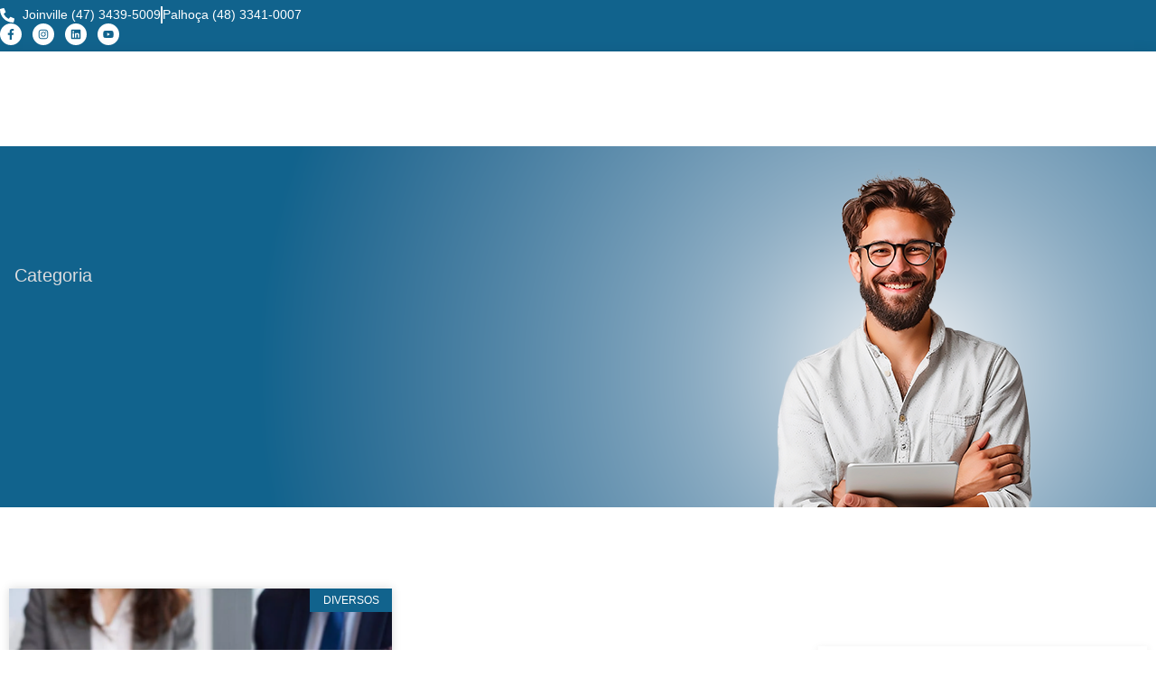

--- FILE ---
content_type: text/html; charset=UTF-8
request_url: https://britagemvogelsanger.com.br/tag/sustentabilidade-na-construcao-civil/
body_size: 31997
content:
<!doctype html><html lang="pt-BR"><head><script data-no-optimize="1">var litespeed_docref=sessionStorage.getItem("litespeed_docref");litespeed_docref&&(Object.defineProperty(document,"referrer",{get:function(){return litespeed_docref}}),sessionStorage.removeItem("litespeed_docref"));</script> <meta charset="UTF-8"><meta name="viewport" content="width=device-width, initial-scale=1"><link rel="profile" href="https://gmpg.org/xfn/11"><meta name='robots' content='index, follow, max-image-preview:large, max-snippet:-1, max-video-preview:-1' /><style>img:is([sizes="auto" i], [sizes^="auto," i]) { contain-intrinsic-size: 3000px 1500px }</style><meta name="google-site-verification" content="UWd_aPDaPkYOBgEkejSojPFIyKdiZsvANiRqukyl70w" /><title>Arquivo de sustentabilidade na construção civil - Britagem Vogelsanger</title><link rel="canonical" href="https://www.britagemvogelsanger.com.br/tag/sustentabilidade-na-construcao-civil/" /><meta property="og:locale" content="pt_BR" /><meta property="og:type" content="article" /><meta property="og:title" content="Arquivo de sustentabilidade na construção civil - Britagem Vogelsanger" /><meta property="og:url" content="https://www.britagemvogelsanger.com.br/tag/sustentabilidade-na-construcao-civil/" /><meta property="og:site_name" content="Britagem Vogelsanger" /><meta name="twitter:card" content="summary_large_image" /> <script type="application/ld+json" class="yoast-schema-graph">{"@context":"https://schema.org","@graph":[{"@type":"CollectionPage","@id":"https://www.britagemvogelsanger.com.br/tag/sustentabilidade-na-construcao-civil/","url":"https://www.britagemvogelsanger.com.br/tag/sustentabilidade-na-construcao-civil/","name":"Arquivo de sustentabilidade na construção civil - Britagem Vogelsanger","isPartOf":{"@id":"https://britagemvogelsanger.com.br/#website"},"primaryImageOfPage":{"@id":"https://www.britagemvogelsanger.com.br/tag/sustentabilidade-na-construcao-civil/#primaryimage"},"image":{"@id":"https://www.britagemvogelsanger.com.br/tag/sustentabilidade-na-construcao-civil/#primaryimage"},"thumbnailUrl":"https://britagemvogelsanger.com.br/wp-content/uploads/2022/09/DESTAQUE.jpg","breadcrumb":{"@id":"https://www.britagemvogelsanger.com.br/tag/sustentabilidade-na-construcao-civil/#breadcrumb"},"inLanguage":"pt-BR"},{"@type":"ImageObject","inLanguage":"pt-BR","@id":"https://www.britagemvogelsanger.com.br/tag/sustentabilidade-na-construcao-civil/#primaryimage","url":"https://britagemvogelsanger.com.br/wp-content/uploads/2022/09/DESTAQUE.jpg","contentUrl":"https://britagemvogelsanger.com.br/wp-content/uploads/2022/09/DESTAQUE.jpg","width":857,"height":572,"caption":"sustentabilidade em obras urbanas"},{"@type":"BreadcrumbList","@id":"https://www.britagemvogelsanger.com.br/tag/sustentabilidade-na-construcao-civil/#breadcrumb","itemListElement":[{"@type":"ListItem","position":1,"name":"Início","item":"https://britagemvogelsanger.com.br/"},{"@type":"ListItem","position":2,"name":"sustentabilidade na construção civil"}]},{"@type":"WebSite","@id":"https://britagemvogelsanger.com.br/#website","url":"https://britagemvogelsanger.com.br/","name":"Britagem Vogelsanger","description":"","publisher":{"@id":"https://britagemvogelsanger.com.br/#organization"},"potentialAction":[{"@type":"SearchAction","target":{"@type":"EntryPoint","urlTemplate":"https://britagemvogelsanger.com.br/?s={search_term_string}"},"query-input":{"@type":"PropertyValueSpecification","valueRequired":true,"valueName":"search_term_string"}}],"inLanguage":"pt-BR"},{"@type":"Organization","@id":"https://britagemvogelsanger.com.br/#organization","name":"Britagem Vogelsanger","url":"https://britagemvogelsanger.com.br/","logo":{"@type":"ImageObject","inLanguage":"pt-BR","@id":"https://britagemvogelsanger.com.br/#/schema/logo/image/","url":"https://britagemvogelsanger.com.br/wp-content/uploads/2024/10/logo-vogelsanger.webp","contentUrl":"https://britagemvogelsanger.com.br/wp-content/uploads/2024/10/logo-vogelsanger.webp","width":630,"height":260,"caption":"Britagem Vogelsanger"},"image":{"@id":"https://britagemvogelsanger.com.br/#/schema/logo/image/"},"sameAs":["https://facebook.com/britagemvogelsanger/","https://instagram.com/britagemvogelsanger/","https://www.linkedin.com/company/britagemvogelsanger/"]}]}</script> <link rel='dns-prefetch' href='//stats.wp.com' /><link rel="alternate" type="application/rss+xml" title="Feed para Britagem Vogelsanger &raquo;" href="https://britagemvogelsanger.com.br/feed/" /><link rel="alternate" type="application/rss+xml" title="Feed de comentários para Britagem Vogelsanger &raquo;" href="https://britagemvogelsanger.com.br/comments/feed/" /><link rel="alternate" type="application/rss+xml" title="Feed de tag para Britagem Vogelsanger &raquo; sustentabilidade na construção civil" href="https://britagemvogelsanger.com.br/tag/sustentabilidade-na-construcao-civil/feed/" /><link data-optimized="2" rel="stylesheet" href="https://britagemvogelsanger.com.br/wp-content/litespeed/css/9d2102d58db29f8092cca5509a82aa8e.css?ver=afa88" /><style id='jetpack-sharing-buttons-style-inline-css'>.jetpack-sharing-buttons__services-list{display:flex;flex-direction:row;flex-wrap:wrap;gap:0;list-style-type:none;margin:5px;padding:0}.jetpack-sharing-buttons__services-list.has-small-icon-size{font-size:12px}.jetpack-sharing-buttons__services-list.has-normal-icon-size{font-size:16px}.jetpack-sharing-buttons__services-list.has-large-icon-size{font-size:24px}.jetpack-sharing-buttons__services-list.has-huge-icon-size{font-size:36px}@media print{.jetpack-sharing-buttons__services-list{display:none!important}}.editor-styles-wrapper .wp-block-jetpack-sharing-buttons{gap:0;padding-inline-start:0}ul.jetpack-sharing-buttons__services-list.has-background{padding:1.25em 2.375em}</style><style id='global-styles-inline-css'>:root{--wp--preset--aspect-ratio--square: 1;--wp--preset--aspect-ratio--4-3: 4/3;--wp--preset--aspect-ratio--3-4: 3/4;--wp--preset--aspect-ratio--3-2: 3/2;--wp--preset--aspect-ratio--2-3: 2/3;--wp--preset--aspect-ratio--16-9: 16/9;--wp--preset--aspect-ratio--9-16: 9/16;--wp--preset--color--black: #000000;--wp--preset--color--cyan-bluish-gray: #abb8c3;--wp--preset--color--white: #ffffff;--wp--preset--color--pale-pink: #f78da7;--wp--preset--color--vivid-red: #cf2e2e;--wp--preset--color--luminous-vivid-orange: #ff6900;--wp--preset--color--luminous-vivid-amber: #fcb900;--wp--preset--color--light-green-cyan: #7bdcb5;--wp--preset--color--vivid-green-cyan: #00d084;--wp--preset--color--pale-cyan-blue: #8ed1fc;--wp--preset--color--vivid-cyan-blue: #0693e3;--wp--preset--color--vivid-purple: #9b51e0;--wp--preset--gradient--vivid-cyan-blue-to-vivid-purple: linear-gradient(135deg,rgba(6,147,227,1) 0%,rgb(155,81,224) 100%);--wp--preset--gradient--light-green-cyan-to-vivid-green-cyan: linear-gradient(135deg,rgb(122,220,180) 0%,rgb(0,208,130) 100%);--wp--preset--gradient--luminous-vivid-amber-to-luminous-vivid-orange: linear-gradient(135deg,rgba(252,185,0,1) 0%,rgba(255,105,0,1) 100%);--wp--preset--gradient--luminous-vivid-orange-to-vivid-red: linear-gradient(135deg,rgba(255,105,0,1) 0%,rgb(207,46,46) 100%);--wp--preset--gradient--very-light-gray-to-cyan-bluish-gray: linear-gradient(135deg,rgb(238,238,238) 0%,rgb(169,184,195) 100%);--wp--preset--gradient--cool-to-warm-spectrum: linear-gradient(135deg,rgb(74,234,220) 0%,rgb(151,120,209) 20%,rgb(207,42,186) 40%,rgb(238,44,130) 60%,rgb(251,105,98) 80%,rgb(254,248,76) 100%);--wp--preset--gradient--blush-light-purple: linear-gradient(135deg,rgb(255,206,236) 0%,rgb(152,150,240) 100%);--wp--preset--gradient--blush-bordeaux: linear-gradient(135deg,rgb(254,205,165) 0%,rgb(254,45,45) 50%,rgb(107,0,62) 100%);--wp--preset--gradient--luminous-dusk: linear-gradient(135deg,rgb(255,203,112) 0%,rgb(199,81,192) 50%,rgb(65,88,208) 100%);--wp--preset--gradient--pale-ocean: linear-gradient(135deg,rgb(255,245,203) 0%,rgb(182,227,212) 50%,rgb(51,167,181) 100%);--wp--preset--gradient--electric-grass: linear-gradient(135deg,rgb(202,248,128) 0%,rgb(113,206,126) 100%);--wp--preset--gradient--midnight: linear-gradient(135deg,rgb(2,3,129) 0%,rgb(40,116,252) 100%);--wp--preset--font-size--small: 13px;--wp--preset--font-size--medium: 20px;--wp--preset--font-size--large: 36px;--wp--preset--font-size--x-large: 42px;--wp--preset--spacing--20: 0.44rem;--wp--preset--spacing--30: 0.67rem;--wp--preset--spacing--40: 1rem;--wp--preset--spacing--50: 1.5rem;--wp--preset--spacing--60: 2.25rem;--wp--preset--spacing--70: 3.38rem;--wp--preset--spacing--80: 5.06rem;--wp--preset--shadow--natural: 6px 6px 9px rgba(0, 0, 0, 0.2);--wp--preset--shadow--deep: 12px 12px 50px rgba(0, 0, 0, 0.4);--wp--preset--shadow--sharp: 6px 6px 0px rgba(0, 0, 0, 0.2);--wp--preset--shadow--outlined: 6px 6px 0px -3px rgba(255, 255, 255, 1), 6px 6px rgba(0, 0, 0, 1);--wp--preset--shadow--crisp: 6px 6px 0px rgba(0, 0, 0, 1);}:root { --wp--style--global--content-size: 800px;--wp--style--global--wide-size: 1200px; }:where(body) { margin: 0; }.wp-site-blocks > .alignleft { float: left; margin-right: 2em; }.wp-site-blocks > .alignright { float: right; margin-left: 2em; }.wp-site-blocks > .aligncenter { justify-content: center; margin-left: auto; margin-right: auto; }:where(.wp-site-blocks) > * { margin-block-start: 24px; margin-block-end: 0; }:where(.wp-site-blocks) > :first-child { margin-block-start: 0; }:where(.wp-site-blocks) > :last-child { margin-block-end: 0; }:root { --wp--style--block-gap: 24px; }:root :where(.is-layout-flow) > :first-child{margin-block-start: 0;}:root :where(.is-layout-flow) > :last-child{margin-block-end: 0;}:root :where(.is-layout-flow) > *{margin-block-start: 24px;margin-block-end: 0;}:root :where(.is-layout-constrained) > :first-child{margin-block-start: 0;}:root :where(.is-layout-constrained) > :last-child{margin-block-end: 0;}:root :where(.is-layout-constrained) > *{margin-block-start: 24px;margin-block-end: 0;}:root :where(.is-layout-flex){gap: 24px;}:root :where(.is-layout-grid){gap: 24px;}.is-layout-flow > .alignleft{float: left;margin-inline-start: 0;margin-inline-end: 2em;}.is-layout-flow > .alignright{float: right;margin-inline-start: 2em;margin-inline-end: 0;}.is-layout-flow > .aligncenter{margin-left: auto !important;margin-right: auto !important;}.is-layout-constrained > .alignleft{float: left;margin-inline-start: 0;margin-inline-end: 2em;}.is-layout-constrained > .alignright{float: right;margin-inline-start: 2em;margin-inline-end: 0;}.is-layout-constrained > .aligncenter{margin-left: auto !important;margin-right: auto !important;}.is-layout-constrained > :where(:not(.alignleft):not(.alignright):not(.alignfull)){max-width: var(--wp--style--global--content-size);margin-left: auto !important;margin-right: auto !important;}.is-layout-constrained > .alignwide{max-width: var(--wp--style--global--wide-size);}body .is-layout-flex{display: flex;}.is-layout-flex{flex-wrap: wrap;align-items: center;}.is-layout-flex > :is(*, div){margin: 0;}body .is-layout-grid{display: grid;}.is-layout-grid > :is(*, div){margin: 0;}body{padding-top: 0px;padding-right: 0px;padding-bottom: 0px;padding-left: 0px;}a:where(:not(.wp-element-button)){text-decoration: underline;}:root :where(.wp-element-button, .wp-block-button__link){background-color: #32373c;border-width: 0;color: #fff;font-family: inherit;font-size: inherit;line-height: inherit;padding: calc(0.667em + 2px) calc(1.333em + 2px);text-decoration: none;}.has-black-color{color: var(--wp--preset--color--black) !important;}.has-cyan-bluish-gray-color{color: var(--wp--preset--color--cyan-bluish-gray) !important;}.has-white-color{color: var(--wp--preset--color--white) !important;}.has-pale-pink-color{color: var(--wp--preset--color--pale-pink) !important;}.has-vivid-red-color{color: var(--wp--preset--color--vivid-red) !important;}.has-luminous-vivid-orange-color{color: var(--wp--preset--color--luminous-vivid-orange) !important;}.has-luminous-vivid-amber-color{color: var(--wp--preset--color--luminous-vivid-amber) !important;}.has-light-green-cyan-color{color: var(--wp--preset--color--light-green-cyan) !important;}.has-vivid-green-cyan-color{color: var(--wp--preset--color--vivid-green-cyan) !important;}.has-pale-cyan-blue-color{color: var(--wp--preset--color--pale-cyan-blue) !important;}.has-vivid-cyan-blue-color{color: var(--wp--preset--color--vivid-cyan-blue) !important;}.has-vivid-purple-color{color: var(--wp--preset--color--vivid-purple) !important;}.has-black-background-color{background-color: var(--wp--preset--color--black) !important;}.has-cyan-bluish-gray-background-color{background-color: var(--wp--preset--color--cyan-bluish-gray) !important;}.has-white-background-color{background-color: var(--wp--preset--color--white) !important;}.has-pale-pink-background-color{background-color: var(--wp--preset--color--pale-pink) !important;}.has-vivid-red-background-color{background-color: var(--wp--preset--color--vivid-red) !important;}.has-luminous-vivid-orange-background-color{background-color: var(--wp--preset--color--luminous-vivid-orange) !important;}.has-luminous-vivid-amber-background-color{background-color: var(--wp--preset--color--luminous-vivid-amber) !important;}.has-light-green-cyan-background-color{background-color: var(--wp--preset--color--light-green-cyan) !important;}.has-vivid-green-cyan-background-color{background-color: var(--wp--preset--color--vivid-green-cyan) !important;}.has-pale-cyan-blue-background-color{background-color: var(--wp--preset--color--pale-cyan-blue) !important;}.has-vivid-cyan-blue-background-color{background-color: var(--wp--preset--color--vivid-cyan-blue) !important;}.has-vivid-purple-background-color{background-color: var(--wp--preset--color--vivid-purple) !important;}.has-black-border-color{border-color: var(--wp--preset--color--black) !important;}.has-cyan-bluish-gray-border-color{border-color: var(--wp--preset--color--cyan-bluish-gray) !important;}.has-white-border-color{border-color: var(--wp--preset--color--white) !important;}.has-pale-pink-border-color{border-color: var(--wp--preset--color--pale-pink) !important;}.has-vivid-red-border-color{border-color: var(--wp--preset--color--vivid-red) !important;}.has-luminous-vivid-orange-border-color{border-color: var(--wp--preset--color--luminous-vivid-orange) !important;}.has-luminous-vivid-amber-border-color{border-color: var(--wp--preset--color--luminous-vivid-amber) !important;}.has-light-green-cyan-border-color{border-color: var(--wp--preset--color--light-green-cyan) !important;}.has-vivid-green-cyan-border-color{border-color: var(--wp--preset--color--vivid-green-cyan) !important;}.has-pale-cyan-blue-border-color{border-color: var(--wp--preset--color--pale-cyan-blue) !important;}.has-vivid-cyan-blue-border-color{border-color: var(--wp--preset--color--vivid-cyan-blue) !important;}.has-vivid-purple-border-color{border-color: var(--wp--preset--color--vivid-purple) !important;}.has-vivid-cyan-blue-to-vivid-purple-gradient-background{background: var(--wp--preset--gradient--vivid-cyan-blue-to-vivid-purple) !important;}.has-light-green-cyan-to-vivid-green-cyan-gradient-background{background: var(--wp--preset--gradient--light-green-cyan-to-vivid-green-cyan) !important;}.has-luminous-vivid-amber-to-luminous-vivid-orange-gradient-background{background: var(--wp--preset--gradient--luminous-vivid-amber-to-luminous-vivid-orange) !important;}.has-luminous-vivid-orange-to-vivid-red-gradient-background{background: var(--wp--preset--gradient--luminous-vivid-orange-to-vivid-red) !important;}.has-very-light-gray-to-cyan-bluish-gray-gradient-background{background: var(--wp--preset--gradient--very-light-gray-to-cyan-bluish-gray) !important;}.has-cool-to-warm-spectrum-gradient-background{background: var(--wp--preset--gradient--cool-to-warm-spectrum) !important;}.has-blush-light-purple-gradient-background{background: var(--wp--preset--gradient--blush-light-purple) !important;}.has-blush-bordeaux-gradient-background{background: var(--wp--preset--gradient--blush-bordeaux) !important;}.has-luminous-dusk-gradient-background{background: var(--wp--preset--gradient--luminous-dusk) !important;}.has-pale-ocean-gradient-background{background: var(--wp--preset--gradient--pale-ocean) !important;}.has-electric-grass-gradient-background{background: var(--wp--preset--gradient--electric-grass) !important;}.has-midnight-gradient-background{background: var(--wp--preset--gradient--midnight) !important;}.has-small-font-size{font-size: var(--wp--preset--font-size--small) !important;}.has-medium-font-size{font-size: var(--wp--preset--font-size--medium) !important;}.has-large-font-size{font-size: var(--wp--preset--font-size--large) !important;}.has-x-large-font-size{font-size: var(--wp--preset--font-size--x-large) !important;}
:root :where(.wp-block-pullquote){font-size: 1.5em;line-height: 1.6;}</style><style id='hide_field_class_style-inline-css'>.cfef-hidden, .cfef-hidden-step-field {
			display: none !important;
	}</style> <script type="litespeed/javascript" data-src="https://britagemvogelsanger.com.br/wp-includes/js/jquery/jquery.min.js" id="jquery-core-js"></script> <script type="litespeed/javascript" data-src="https://britagemvogelsanger.com.br/wp-content/plugins/telephone-field-for-elementor-forms/lib/js/intlTelInput-jquery.js" id="intlTelInput_elementor-js"></script> <script id="elementor_tel-js-extra" type="litespeed/javascript">var elementor_tel={"utilsScript":"https:\/\/britagemvogelsanger.com.br\/wp-content\/plugins\/telephone-field-for-elementor-forms\/lib\/js\/utils.js"}</script> <style>img#wpstats{display:none}</style><meta name="generator" content="Elementor 3.33.5; features: e_font_icon_svg, additional_custom_breakpoints; settings: css_print_method-external, google_font-disabled, font_display-swap">
 <script type="litespeed/javascript">(function(w,d,s,l,i){w[l]=w[l]||[];w[l].push({'gtm.start':new Date().getTime(),event:'gtm.js'});var f=d.getElementsByTagName(s)[0],j=d.createElement(s),dl=l!='dataLayer'?'&l='+l:'';j.async=!0;j.src='https://www.googletagmanager.com/gtm.js?id='+i+dl;f.parentNode.insertBefore(j,f)})(window,document,'script','dataLayer','GTM-NCCWV68L')</script> <style>.e-con.e-parent:nth-of-type(n+4):not(.e-lazyloaded):not(.e-no-lazyload),
				.e-con.e-parent:nth-of-type(n+4):not(.e-lazyloaded):not(.e-no-lazyload) * {
					background-image: none !important;
				}
				@media screen and (max-height: 1024px) {
					.e-con.e-parent:nth-of-type(n+3):not(.e-lazyloaded):not(.e-no-lazyload),
					.e-con.e-parent:nth-of-type(n+3):not(.e-lazyloaded):not(.e-no-lazyload) * {
						background-image: none !important;
					}
				}
				@media screen and (max-height: 640px) {
					.e-con.e-parent:nth-of-type(n+2):not(.e-lazyloaded):not(.e-no-lazyload),
					.e-con.e-parent:nth-of-type(n+2):not(.e-lazyloaded):not(.e-no-lazyload) * {
						background-image: none !important;
					}
				}</style><link rel="icon" href="https://britagemvogelsanger.com.br/wp-content/uploads/2025/04/cropped-favicon-32x32.webp" sizes="32x32" /><link rel="icon" href="https://britagemvogelsanger.com.br/wp-content/uploads/2025/04/cropped-favicon-192x192.webp" sizes="192x192" /><link rel="apple-touch-icon" href="https://britagemvogelsanger.com.br/wp-content/uploads/2025/04/cropped-favicon-180x180.webp" /><meta name="msapplication-TileImage" content="https://britagemvogelsanger.com.br/wp-content/uploads/2025/04/cropped-favicon-270x270.webp" /></head><body data-rsssl=1 class="archive tag tag-sustentabilidade-na-construcao-civil tag-305 wp-embed-responsive wp-theme-hello-elementor hello-elementor-default elementor-page-51 elementor-default elementor-template-full-width elementor-kit-12"><noscript><iframe data-lazyloaded="1" src="about:blank" data-litespeed-src="https://www.googletagmanager.com/ns.html?id=GTM-NCCWV68L"
height="0" width="0" style="display:none;visibility:hidden"></iframe></noscript><a class="skip-link screen-reader-text" href="#content">Ir para o conteúdo</a><header data-elementor-type="header" data-elementor-id="37" class="elementor elementor-37 elementor-location-header" data-elementor-post-type="elementor_library"><div class="elementor-element elementor-element-4f7c2ae1 e-flex e-con-boxed e-con e-parent" data-id="4f7c2ae1" data-element_type="container" data-settings="{&quot;background_background&quot;:&quot;classic&quot;}"><div class="e-con-inner"><div class="elementor-element elementor-element-113797e3 elementor-icon-list--layout-inline elementor-widget__width-initial elementor-mobile-align-center elementor-list-item-link-full_width elementor-widget elementor-widget-icon-list" data-id="113797e3" data-element_type="widget" data-widget_type="icon-list.default"><ul class="elementor-icon-list-items elementor-inline-items"><li class="elementor-icon-list-item elementor-inline-item">
<span class="elementor-icon-list-icon">
<svg aria-hidden="true" class="e-font-icon-svg e-fas-phone-alt" viewBox="0 0 512 512" xmlns="http://www.w3.org/2000/svg"><path d="M497.39 361.8l-112-48a24 24 0 0 0-28 6.9l-49.6 60.6A370.66 370.66 0 0 1 130.6 204.11l60.6-49.6a23.94 23.94 0 0 0 6.9-28l-48-112A24.16 24.16 0 0 0 122.6.61l-104 24A24 24 0 0 0 0 48c0 256.5 207.9 464 464 464a24 24 0 0 0 23.4-18.6l24-104a24.29 24.29 0 0 0-14.01-27.6z"></path></svg>						</span>
<span class="elementor-icon-list-text">Joinville (47) 3439-5009</span></li><li class="elementor-icon-list-item elementor-inline-item">
<span class="elementor-icon-list-text">Palhoça (48) 3341-0007</span></li></ul></div><div class="elementor-element elementor-element-78a4f0f elementor-widget__width-initial elementor-hidden-mobile elementor-widget elementor-widget-shortcode" data-id="78a4f0f" data-element_type="widget" data-widget_type="shortcode.default"><div class="elementor-shortcode"><div class="gtranslate_wrapper" id="gt-wrapper-54688636"></div></div></div><div class="elementor-element elementor-element-ef29698 elementor-shape-circle elementor-hidden-mobile elementor-grid-0 elementor-widget elementor-widget-social-icons" data-id="ef29698" data-element_type="widget" data-widget_type="social-icons.default"><div class="elementor-social-icons-wrapper elementor-grid" role="list">
<span class="elementor-grid-item" role="listitem">
<a class="elementor-icon elementor-social-icon elementor-social-icon-facebook-f elementor-animation-pop elementor-repeater-item-160fccd" href="https://facebook.com/britagemvogelsanger/" target="_blank" rel="nofollow">
<span class="elementor-screen-only">Facebook-f</span>
<svg aria-hidden="true" class="e-font-icon-svg e-fab-facebook-f" viewBox="0 0 320 512" xmlns="http://www.w3.org/2000/svg"><path d="M279.14 288l14.22-92.66h-88.91v-60.13c0-25.35 12.42-50.06 52.24-50.06h40.42V6.26S260.43 0 225.36 0c-73.22 0-121.08 44.38-121.08 124.72v70.62H22.89V288h81.39v224h100.17V288z"></path></svg>					</a>
</span>
<span class="elementor-grid-item" role="listitem">
<a class="elementor-icon elementor-social-icon elementor-social-icon-instagram elementor-animation-pop elementor-repeater-item-baa4915" href="https://instagram.com/britagemvogelsanger/" target="_blank">
<span class="elementor-screen-only">Instagram</span>
<svg aria-hidden="true" class="e-font-icon-svg e-fab-instagram" viewBox="0 0 448 512" xmlns="http://www.w3.org/2000/svg"><path d="M224.1 141c-63.6 0-114.9 51.3-114.9 114.9s51.3 114.9 114.9 114.9S339 319.5 339 255.9 287.7 141 224.1 141zm0 189.6c-41.1 0-74.7-33.5-74.7-74.7s33.5-74.7 74.7-74.7 74.7 33.5 74.7 74.7-33.6 74.7-74.7 74.7zm146.4-194.3c0 14.9-12 26.8-26.8 26.8-14.9 0-26.8-12-26.8-26.8s12-26.8 26.8-26.8 26.8 12 26.8 26.8zm76.1 27.2c-1.7-35.9-9.9-67.7-36.2-93.9-26.2-26.2-58-34.4-93.9-36.2-37-2.1-147.9-2.1-184.9 0-35.8 1.7-67.6 9.9-93.9 36.1s-34.4 58-36.2 93.9c-2.1 37-2.1 147.9 0 184.9 1.7 35.9 9.9 67.7 36.2 93.9s58 34.4 93.9 36.2c37 2.1 147.9 2.1 184.9 0 35.9-1.7 67.7-9.9 93.9-36.2 26.2-26.2 34.4-58 36.2-93.9 2.1-37 2.1-147.8 0-184.8zM398.8 388c-7.8 19.6-22.9 34.7-42.6 42.6-29.5 11.7-99.5 9-132.1 9s-102.7 2.6-132.1-9c-19.6-7.8-34.7-22.9-42.6-42.6-11.7-29.5-9-99.5-9-132.1s-2.6-102.7 9-132.1c7.8-19.6 22.9-34.7 42.6-42.6 29.5-11.7 99.5-9 132.1-9s102.7-2.6 132.1 9c19.6 7.8 34.7 22.9 42.6 42.6 11.7 29.5 9 99.5 9 132.1s2.7 102.7-9 132.1z"></path></svg>					</a>
</span>
<span class="elementor-grid-item" role="listitem">
<a class="elementor-icon elementor-social-icon elementor-social-icon-linkedin elementor-animation-pop elementor-repeater-item-b51c5f1" href="https://www.linkedin.com/company/britagemvogelsanger/" target="_blank">
<span class="elementor-screen-only">Linkedin</span>
<svg aria-hidden="true" class="e-font-icon-svg e-fab-linkedin" viewBox="0 0 448 512" xmlns="http://www.w3.org/2000/svg"><path d="M416 32H31.9C14.3 32 0 46.5 0 64.3v383.4C0 465.5 14.3 480 31.9 480H416c17.6 0 32-14.5 32-32.3V64.3c0-17.8-14.4-32.3-32-32.3zM135.4 416H69V202.2h66.5V416zm-33.2-243c-21.3 0-38.5-17.3-38.5-38.5S80.9 96 102.2 96c21.2 0 38.5 17.3 38.5 38.5 0 21.3-17.2 38.5-38.5 38.5zm282.1 243h-66.4V312c0-24.8-.5-56.7-34.5-56.7-34.6 0-39.9 27-39.9 54.9V416h-66.4V202.2h63.7v29.2h.9c8.9-16.8 30.6-34.5 62.9-34.5 67.2 0 79.7 44.3 79.7 101.9V416z"></path></svg>					</a>
</span>
<span class="elementor-grid-item" role="listitem">
<a class="elementor-icon elementor-social-icon elementor-social-icon-youtube elementor-animation-pop elementor-repeater-item-5b65b0f" href="https://www.youtube.com/@BritagemVogelsanger/" target="_blank">
<span class="elementor-screen-only">Youtube</span>
<svg aria-hidden="true" class="e-font-icon-svg e-fab-youtube" viewBox="0 0 576 512" xmlns="http://www.w3.org/2000/svg"><path d="M549.655 124.083c-6.281-23.65-24.787-42.276-48.284-48.597C458.781 64 288 64 288 64S117.22 64 74.629 75.486c-23.497 6.322-42.003 24.947-48.284 48.597-11.412 42.867-11.412 132.305-11.412 132.305s0 89.438 11.412 132.305c6.281 23.65 24.787 41.5 48.284 47.821C117.22 448 288 448 288 448s170.78 0 213.371-11.486c23.497-6.321 42.003-24.171 48.284-47.821 11.412-42.867 11.412-132.305 11.412-132.305s0-89.438-11.412-132.305zm-317.51 213.508V175.185l142.739 81.205-142.739 81.201z"></path></svg>					</a>
</span></div></div></div></div><div class="elementor-element elementor-element-2fc879db e-flex e-con-boxed e-con e-parent" data-id="2fc879db" data-element_type="container" data-settings="{&quot;background_background&quot;:&quot;classic&quot;,&quot;sticky&quot;:&quot;top&quot;,&quot;animation&quot;:&quot;none&quot;,&quot;sticky_on&quot;:[&quot;desktop&quot;,&quot;tablet&quot;,&quot;mobile&quot;],&quot;sticky_offset&quot;:0,&quot;sticky_effects_offset&quot;:0,&quot;sticky_anchor_link_offset&quot;:0}"><div class="e-con-inner"><div class="elementor-element elementor-element-2a0323db e-con-full e-flex e-con e-child" data-id="2a0323db" data-element_type="container"><div class="elementor-element elementor-element-754a914e elementor-widget__width-initial elementor-widget-mobile__width-initial elementor-invisible elementor-widget elementor-widget-image" data-id="754a914e" data-element_type="widget" data-settings="{&quot;_animation&quot;:&quot;fadeInDown&quot;}" data-widget_type="image.default">
<a href="https://britagemvogelsanger.com.br">
<img data-lazyloaded="1" src="[data-uri]" fetchpriority="high" width="630" height="260" data-src="https://britagemvogelsanger.com.br/wp-content/uploads/2024/10/logo-vogelsanger.webp" class="attachment-full size-full wp-image-79" alt="" data-srcset="https://britagemvogelsanger.com.br/wp-content/uploads/2024/10/logo-vogelsanger.webp 630w, https://britagemvogelsanger.com.br/wp-content/uploads/2024/10/logo-vogelsanger-300x124.webp 300w" data-sizes="(max-width: 630px) 100vw, 630px" />								</a></div></div><div class="elementor-element elementor-element-72592288 e-con-full e-flex e-con e-child" data-id="72592288" data-element_type="container"><div class="elementor-element elementor-element-31cb9bf elementor-widget__width-initial elementor-hidden-desktop elementor-hidden-tablet elementor-widget elementor-widget-shortcode" data-id="31cb9bf" data-element_type="widget" data-widget_type="shortcode.default"><div class="elementor-shortcode"><div class="gtranslate_wrapper" id="gt-wrapper-76127315"></div></div></div><div class="elementor-element elementor-element-605603bf elementor-nav-menu--stretch animated-slow elementor-nav-menu--dropdown-tablet elementor-nav-menu__text-align-aside elementor-nav-menu--toggle elementor-nav-menu--burger elementor-invisible elementor-widget elementor-widget-nav-menu" data-id="605603bf" data-element_type="widget" data-settings="{&quot;full_width&quot;:&quot;stretch&quot;,&quot;submenu_icon&quot;:{&quot;value&quot;:&quot;&lt;svg aria-hidden=\&quot;true\&quot; class=\&quot;e-font-icon-svg e-fas-angle-down\&quot; viewBox=\&quot;0 0 320 512\&quot; xmlns=\&quot;http:\/\/www.w3.org\/2000\/svg\&quot;&gt;&lt;path d=\&quot;M143 352.3L7 216.3c-9.4-9.4-9.4-24.6 0-33.9l22.6-22.6c9.4-9.4 24.6-9.4 33.9 0l96.4 96.4 96.4-96.4c9.4-9.4 24.6-9.4 33.9 0l22.6 22.6c9.4 9.4 9.4 24.6 0 33.9l-136 136c-9.2 9.4-24.4 9.4-33.8 0z\&quot;&gt;&lt;\/path&gt;&lt;\/svg&gt;&quot;,&quot;library&quot;:&quot;fa-solid&quot;},&quot;_animation&quot;:&quot;fadeInDown&quot;,&quot;layout&quot;:&quot;horizontal&quot;,&quot;toggle&quot;:&quot;burger&quot;}" data-widget_type="nav-menu.default"><nav aria-label="Menu" class="elementor-nav-menu--main elementor-nav-menu__container elementor-nav-menu--layout-horizontal e--pointer-none e--animation-slow"><ul id="menu-1-605603bf" class="elementor-nav-menu"><li class="menu-item menu-item-type-post_type menu-item-object-page menu-item-home menu-item-63"><a href="https://britagemvogelsanger.com.br/" class="elementor-item">Home</a></li><li class="menu-item menu-item-type-post_type menu-item-object-page menu-item-296"><a href="https://britagemvogelsanger.com.br/sobre-nos/" class="elementor-item">Sobre</a></li><li class="menu-item menu-item-type-post_type menu-item-object-page menu-item-1974"><a href="https://britagemvogelsanger.com.br/produtos/" class="elementor-item">Produtos</a></li><li class="menu-item menu-item-type-post_type menu-item-object-page menu-item-has-children menu-item-2782"><a href="https://britagemvogelsanger.com.br/servicos/" class="elementor-item">Serviços</a><ul class="sub-menu elementor-nav-menu--dropdown"><li class="menu-item menu-item-type-post_type menu-item-object-page menu-item-2785"><a href="https://britagemvogelsanger.com.br/servicos/pavimentacao/" class="elementor-sub-item">Pavimentação</a></li><li class="menu-item menu-item-type-post_type menu-item-object-page menu-item-2784"><a href="https://britagemvogelsanger.com.br/servicos/terraplenagem/" class="elementor-sub-item">Terraplenagem</a></li><li class="menu-item menu-item-type-post_type menu-item-object-page menu-item-2783"><a href="https://britagemvogelsanger.com.br/servicos/drenagem-e-obras-complementares/" class="elementor-sub-item">Drenagem e obras complementares</a></li></ul></li><li class="menu-item menu-item-type-post_type menu-item-object-page menu-item-1975"><a href="https://britagemvogelsanger.com.br/nossas-obras/" class="elementor-item">Nossas Obras</a></li><li class="menu-item menu-item-type-custom menu-item-object-custom menu-item-has-children menu-item-68"><a href="#" class="elementor-item elementor-item-anchor">Conteúdos</a><ul class="sub-menu elementor-nav-menu--dropdown"><li class="menu-item menu-item-type-post_type menu-item-object-page menu-item-1977"><a href="https://britagemvogelsanger.com.br/conteudos/material-rico/" class="elementor-sub-item">Material Rico</a></li><li class="menu-item menu-item-type-post_type menu-item-object-page menu-item-1976"><a href="https://britagemvogelsanger.com.br/conteudos/blog/" class="elementor-sub-item">Blog</a></li></ul></li><li class="menu-item menu-item-type-custom menu-item-object-custom menu-item-has-children menu-item-69"><a href="#" class="elementor-item elementor-item-anchor">Contato</a><ul class="sub-menu elementor-nav-menu--dropdown"><li class="menu-item menu-item-type-post_type menu-item-object-page menu-item-295"><a href="https://britagemvogelsanger.com.br/contatos/fale-conosco/" class="elementor-sub-item">Fale conosco</a></li><li class="menu-item menu-item-type-post_type menu-item-object-page menu-item-437"><a href="https://britagemvogelsanger.com.br/contatos/trabalhe-conosco/" class="elementor-sub-item">Trabalhe conosco</a></li></ul></li></ul></nav><div class="elementor-menu-toggle" role="button" tabindex="0" aria-label="Alternar menu" aria-expanded="false">
<i aria-hidden="true" role="presentation" class="elementor-menu-toggle__icon--open  ti-menu"></i><i aria-hidden="true" role="presentation" class="elementor-menu-toggle__icon--close  ti-close"></i></div><nav class="elementor-nav-menu--dropdown elementor-nav-menu__container" aria-hidden="true"><ul id="menu-2-605603bf" class="elementor-nav-menu"><li class="menu-item menu-item-type-post_type menu-item-object-page menu-item-home menu-item-63"><a href="https://britagemvogelsanger.com.br/" class="elementor-item" tabindex="-1">Home</a></li><li class="menu-item menu-item-type-post_type menu-item-object-page menu-item-296"><a href="https://britagemvogelsanger.com.br/sobre-nos/" class="elementor-item" tabindex="-1">Sobre</a></li><li class="menu-item menu-item-type-post_type menu-item-object-page menu-item-1974"><a href="https://britagemvogelsanger.com.br/produtos/" class="elementor-item" tabindex="-1">Produtos</a></li><li class="menu-item menu-item-type-post_type menu-item-object-page menu-item-has-children menu-item-2782"><a href="https://britagemvogelsanger.com.br/servicos/" class="elementor-item" tabindex="-1">Serviços</a><ul class="sub-menu elementor-nav-menu--dropdown"><li class="menu-item menu-item-type-post_type menu-item-object-page menu-item-2785"><a href="https://britagemvogelsanger.com.br/servicos/pavimentacao/" class="elementor-sub-item" tabindex="-1">Pavimentação</a></li><li class="menu-item menu-item-type-post_type menu-item-object-page menu-item-2784"><a href="https://britagemvogelsanger.com.br/servicos/terraplenagem/" class="elementor-sub-item" tabindex="-1">Terraplenagem</a></li><li class="menu-item menu-item-type-post_type menu-item-object-page menu-item-2783"><a href="https://britagemvogelsanger.com.br/servicos/drenagem-e-obras-complementares/" class="elementor-sub-item" tabindex="-1">Drenagem e obras complementares</a></li></ul></li><li class="menu-item menu-item-type-post_type menu-item-object-page menu-item-1975"><a href="https://britagemvogelsanger.com.br/nossas-obras/" class="elementor-item" tabindex="-1">Nossas Obras</a></li><li class="menu-item menu-item-type-custom menu-item-object-custom menu-item-has-children menu-item-68"><a href="#" class="elementor-item elementor-item-anchor" tabindex="-1">Conteúdos</a><ul class="sub-menu elementor-nav-menu--dropdown"><li class="menu-item menu-item-type-post_type menu-item-object-page menu-item-1977"><a href="https://britagemvogelsanger.com.br/conteudos/material-rico/" class="elementor-sub-item" tabindex="-1">Material Rico</a></li><li class="menu-item menu-item-type-post_type menu-item-object-page menu-item-1976"><a href="https://britagemvogelsanger.com.br/conteudos/blog/" class="elementor-sub-item" tabindex="-1">Blog</a></li></ul></li><li class="menu-item menu-item-type-custom menu-item-object-custom menu-item-has-children menu-item-69"><a href="#" class="elementor-item elementor-item-anchor" tabindex="-1">Contato</a><ul class="sub-menu elementor-nav-menu--dropdown"><li class="menu-item menu-item-type-post_type menu-item-object-page menu-item-295"><a href="https://britagemvogelsanger.com.br/contatos/fale-conosco/" class="elementor-sub-item" tabindex="-1">Fale conosco</a></li><li class="menu-item menu-item-type-post_type menu-item-object-page menu-item-437"><a href="https://britagemvogelsanger.com.br/contatos/trabalhe-conosco/" class="elementor-sub-item" tabindex="-1">Trabalhe conosco</a></li></ul></li></ul></nav></div><div class="elementor-element elementor-element-668afc5e elementor-hidden-mobile animated-slow elementor-invisible elementor-widget elementor-widget-button" data-id="668afc5e" data-element_type="widget" data-settings="{&quot;_animation&quot;:&quot;fadeInDown&quot;}" data-widget_type="button.default">
<a class="elementor-button elementor-button-link elementor-size-sm" href="#elementor-action%3Aaction%3Dpopup%3Aopen%26settings%3DeyJpZCI6IjQ0NCIsInRvZ2dsZSI6ZmFsc2V9">
<span class="elementor-button-content-wrapper">
<span class="elementor-button-text">Solicite um orçamento</span>
</span>
</a></div></div></div></div></header><div data-elementor-type="archive" data-elementor-id="51" class="elementor elementor-51 elementor-location-archive" data-elementor-post-type="elementor_library"><div class="elementor-element elementor-element-ece9015 e-flex e-con-boxed e-con e-parent" data-id="ece9015" data-element_type="container" data-settings="{&quot;background_background&quot;:&quot;classic&quot;}"><div class="e-con-inner"><div class="elementor-element elementor-element-168d884 e-con-full e-flex e-con e-child" data-id="168d884" data-element_type="container"><div class="elementor-element elementor-element-5914f9a elementor-widget elementor-widget-heading" data-id="5914f9a" data-element_type="widget" data-widget_type="heading.default"><h4 class="elementor-heading-title elementor-size-default">Categoria</h4></div><div class="elementor-element elementor-element-6a704461 elementor-invisible elementor-widget elementor-widget-heading" data-id="6a704461" data-element_type="widget" data-settings="{&quot;_animation&quot;:&quot;fadeInLeft&quot;}" data-widget_type="heading.default"><h1 class="elementor-heading-title elementor-size-default">sustentabilidade na construção civil</h1></div></div></div></div><div class="elementor-element elementor-element-f2053f1 e-flex e-con-boxed e-con e-parent" data-id="f2053f1" data-element_type="container"><div class="e-con-inner"><div class="elementor-element elementor-element-b1f07ff e-con-full e-flex e-con e-child" data-id="b1f07ff" data-element_type="container"><div class="elementor-element elementor-element-51999d05 elementor-grid-2 elementor-grid-tablet-2 elementor-grid-mobile-1 elementor-posts--thumbnail-top elementor-card-shadow-yes elementor-posts__hover-gradient load-more-align-center elementor-widget elementor-widget-archive-posts" data-id="51999d05" data-element_type="widget" data-settings="{&quot;archive_cards_row_gap&quot;:{&quot;unit&quot;:&quot;px&quot;,&quot;size&quot;:28,&quot;sizes&quot;:[]},&quot;archive_cards_row_gap_tablet&quot;:{&quot;unit&quot;:&quot;px&quot;,&quot;size&quot;:21,&quot;sizes&quot;:[]},&quot;pagination_type&quot;:&quot;load_more_on_click&quot;,&quot;archive_cards_columns&quot;:&quot;2&quot;,&quot;archive_cards_columns_tablet&quot;:&quot;2&quot;,&quot;archive_cards_columns_mobile&quot;:&quot;1&quot;,&quot;archive_cards_row_gap_mobile&quot;:{&quot;unit&quot;:&quot;px&quot;,&quot;size&quot;:&quot;&quot;,&quot;sizes&quot;:[]},&quot;load_more_spinner&quot;:{&quot;value&quot;:&quot;fas fa-spinner&quot;,&quot;library&quot;:&quot;fa-solid&quot;}}" data-widget_type="archive-posts.archive_cards"><div class="elementor-posts-container elementor-posts elementor-posts--skin-cards elementor-grid" role="list"><article class="elementor-post elementor-grid-item post-1600 post type-post status-publish format-standard has-post-thumbnail hentry category-diversos tag-construcao-civil tag-obras-urbanas tag-sustentabilidade tag-sustentabilidade-em-obras-urbanas tag-sustentabilidade-na-construcao-civil tag-sustentabilidade-na-industria-civil" role="listitem"><div class="elementor-post__card">
<a class="elementor-post__thumbnail__link" href="https://britagemvogelsanger.com.br/como-usar-a-sustentabilidade-em-obras-urbanas/" tabindex="-1" ><div class="elementor-post__thumbnail"><img data-lazyloaded="1" src="[data-uri]" width="857" height="572" data-src="https://britagemvogelsanger.com.br/wp-content/uploads/2022/09/DESTAQUE.jpg" class="attachment-full size-full wp-image-1601" alt="sustentabilidade em obras urbanas" decoding="async" data-srcset="https://britagemvogelsanger.com.br/wp-content/uploads/2022/09/DESTAQUE.jpg 857w, https://britagemvogelsanger.com.br/wp-content/uploads/2022/09/DESTAQUE-300x200.jpg 300w, https://britagemvogelsanger.com.br/wp-content/uploads/2022/09/DESTAQUE-768x513.jpg 768w" data-sizes="(max-width: 857px) 100vw, 857px" /></div></a><div class="elementor-post__badge">Diversos</div><div class="elementor-post__text"><div class="elementor-post__title">
<a href="https://britagemvogelsanger.com.br/como-usar-a-sustentabilidade-em-obras-urbanas/" >
Como usar a sustentabilidade em obras urbanas?			</a></div><div class="elementor-post__excerpt"><p>A sustentabilidade em obras urbanas é um debate que, a cada dia, tem se tornado mais importante dentro das indústrias. Na construção civil, não seria</p></div></div><div class="elementor-post__meta-data">
<span class="elementor-post-date">
30 de setembro de 2022		</span></div></div></article></div>
<span class="e-load-more-spinner">
<svg aria-hidden="true" class="e-font-icon-svg e-fas-spinner" viewBox="0 0 512 512" xmlns="http://www.w3.org/2000/svg"><path d="M304 48c0 26.51-21.49 48-48 48s-48-21.49-48-48 21.49-48 48-48 48 21.49 48 48zm-48 368c-26.51 0-48 21.49-48 48s21.49 48 48 48 48-21.49 48-48-21.49-48-48-48zm208-208c-26.51 0-48 21.49-48 48s21.49 48 48 48 48-21.49 48-48-21.49-48-48-48zM96 256c0-26.51-21.49-48-48-48S0 229.49 0 256s21.49 48 48 48 48-21.49 48-48zm12.922 99.078c-26.51 0-48 21.49-48 48s21.49 48 48 48 48-21.49 48-48c0-26.509-21.491-48-48-48zm294.156 0c-26.51 0-48 21.49-48 48s21.49 48 48 48 48-21.49 48-48c0-26.509-21.49-48-48-48zM108.922 60.922c-26.51 0-48 21.49-48 48s21.49 48 48 48 48-21.49 48-48-21.491-48-48-48z"></path></svg>			</span></div></div><div class="elementor-element elementor-element-07bf70b e-con-full e-flex e-con e-child" data-id="07bf70b" data-element_type="container"><div class="elementor-element elementor-element-58aaef9 elementor-widget elementor-widget-search" data-id="58aaef9" data-element_type="widget" data-settings="{&quot;pagination_type_options&quot;:&quot;numbers_previous_next&quot;,&quot;page_limit_settings&quot;:10,&quot;submit_trigger&quot;:&quot;click_submit&quot;}" data-widget_type="search.default">
<search class="e-search hidden" role="search"><form class="e-search-form" action="https://britagemvogelsanger.com.br" method="get">
<label class="e-search-label" for="search-58aaef9">
<span class="elementor-screen-only">
Pesquisar					</span>
</label><div class="e-search-input-wrapper">
<input id="search-58aaef9" placeholder="Digite aqui para pesquisar" class="e-search-input" type="search" name="s" value="" autocomplete="off" role="combobox" aria-autocomplete="list" aria-expanded="false" aria-controls="results-58aaef9" aria-haspopup="listbox">
<svg aria-hidden="true" class="e-font-icon-svg e-fas-times" viewBox="0 0 352 512" xmlns="http://www.w3.org/2000/svg"><path d="M242.72 256l100.07-100.07c12.28-12.28 12.28-32.19 0-44.48l-22.24-22.24c-12.28-12.28-32.19-12.28-44.48 0L176 189.28 75.93 89.21c-12.28-12.28-32.19-12.28-44.48 0L9.21 111.45c-12.28 12.28-12.28 32.19 0 44.48L109.28 256 9.21 356.07c-12.28 12.28-12.28 32.19 0 44.48l22.24 22.24c12.28 12.28 32.2 12.28 44.48 0L176 322.72l100.07 100.07c12.28 12.28 32.2 12.28 44.48 0l22.24-22.24c12.28-12.28 12.28-32.19 0-44.48L242.72 256z"></path></svg><output id="results-58aaef9" class="e-search-results-container hide-loader" aria-live="polite" aria-atomic="true" aria-label="Resultados da pesquisa" tabindex="0"><div class="e-search-results"></div></output></div>
<button class="e-search-submit  " type="submit">
<span class="">
Pesquisar					</span>
</button>
<input type="hidden" name="e_search_props" value="58aaef9-51"></form>
</search></div><div class="elementor-element elementor-element-33650a8 e-con-full e-flex e-con e-child" data-id="33650a8" data-element_type="container" data-settings="{&quot;background_background&quot;:&quot;classic&quot;}"><div class="elementor-element elementor-element-0d4ea50 elementor-widget elementor-widget-heading" data-id="0d4ea50" data-element_type="widget" data-widget_type="heading.default"><h4 class="elementor-heading-title elementor-size-default">Categorias</h4></div><div class="elementor-element elementor-element-9f3dc96 elementor-nav-menu__align-center elementor-nav-menu--dropdown-none elementor-widget elementor-widget-nav-menu" data-id="9f3dc96" data-element_type="widget" data-settings="{&quot;layout&quot;:&quot;vertical&quot;,&quot;submenu_icon&quot;:{&quot;value&quot;:&quot;&lt;i aria-hidden=\&quot;true\&quot; class=\&quot;\&quot;&gt;&lt;\/i&gt;&quot;,&quot;library&quot;:&quot;&quot;}}" data-widget_type="nav-menu.default"><nav aria-label="Menu" class="elementor-nav-menu--main elementor-nav-menu__container elementor-nav-menu--layout-vertical e--pointer-underline e--animation-fade"><ul id="menu-1-9f3dc96" class="elementor-nav-menu sm-vertical"><li class="menu-item menu-item-type-taxonomy menu-item-object-category menu-item-2638"><a href="https://britagemvogelsanger.com.br/category/asfalto/" class="elementor-item">Asfalto</a></li><li class="menu-item menu-item-type-taxonomy menu-item-object-category menu-item-2639"><a href="https://britagemvogelsanger.com.br/category/diversos/" class="elementor-item">Diversos</a></li><li class="menu-item menu-item-type-taxonomy menu-item-object-category menu-item-2640"><a href="https://britagemvogelsanger.com.br/category/brita/" class="elementor-item">Brita</a></li><li class="menu-item menu-item-type-taxonomy menu-item-object-category menu-item-2641"><a href="https://britagemvogelsanger.com.br/category/blog/" class="elementor-item">Blog</a></li><li class="menu-item menu-item-type-taxonomy menu-item-object-category menu-item-2642"><a href="https://britagemvogelsanger.com.br/category/obra/" class="elementor-item">Obra</a></li><li class="menu-item menu-item-type-taxonomy menu-item-object-category menu-item-2643"><a href="https://britagemvogelsanger.com.br/category/geral/" class="elementor-item">Geral</a></li><li class="menu-item menu-item-type-taxonomy menu-item-object-category menu-item-2644"><a href="https://britagemvogelsanger.com.br/category/terraplenagem/" class="elementor-item">Terraplenagem</a></li><li class="menu-item menu-item-type-taxonomy menu-item-object-category menu-item-2645"><a href="https://britagemvogelsanger.com.br/category/tubos-de-concreto/" class="elementor-item">Tubos de Concreto</a></li><li class="menu-item menu-item-type-taxonomy menu-item-object-category menu-item-2646"><a href="https://britagemvogelsanger.com.br/category/drenagem/" class="elementor-item">Drenagem</a></li><li class="menu-item menu-item-type-taxonomy menu-item-object-category menu-item-2647"><a href="https://britagemvogelsanger.com.br/category/tipos-de-brita/" class="elementor-item">Tipos de brita</a></li></ul></nav><nav class="elementor-nav-menu--dropdown elementor-nav-menu__container" aria-hidden="true"><ul id="menu-2-9f3dc96" class="elementor-nav-menu sm-vertical"><li class="menu-item menu-item-type-taxonomy menu-item-object-category menu-item-2638"><a href="https://britagemvogelsanger.com.br/category/asfalto/" class="elementor-item" tabindex="-1">Asfalto</a></li><li class="menu-item menu-item-type-taxonomy menu-item-object-category menu-item-2639"><a href="https://britagemvogelsanger.com.br/category/diversos/" class="elementor-item" tabindex="-1">Diversos</a></li><li class="menu-item menu-item-type-taxonomy menu-item-object-category menu-item-2640"><a href="https://britagemvogelsanger.com.br/category/brita/" class="elementor-item" tabindex="-1">Brita</a></li><li class="menu-item menu-item-type-taxonomy menu-item-object-category menu-item-2641"><a href="https://britagemvogelsanger.com.br/category/blog/" class="elementor-item" tabindex="-1">Blog</a></li><li class="menu-item menu-item-type-taxonomy menu-item-object-category menu-item-2642"><a href="https://britagemvogelsanger.com.br/category/obra/" class="elementor-item" tabindex="-1">Obra</a></li><li class="menu-item menu-item-type-taxonomy menu-item-object-category menu-item-2643"><a href="https://britagemvogelsanger.com.br/category/geral/" class="elementor-item" tabindex="-1">Geral</a></li><li class="menu-item menu-item-type-taxonomy menu-item-object-category menu-item-2644"><a href="https://britagemvogelsanger.com.br/category/terraplenagem/" class="elementor-item" tabindex="-1">Terraplenagem</a></li><li class="menu-item menu-item-type-taxonomy menu-item-object-category menu-item-2645"><a href="https://britagemvogelsanger.com.br/category/tubos-de-concreto/" class="elementor-item" tabindex="-1">Tubos de Concreto</a></li><li class="menu-item menu-item-type-taxonomy menu-item-object-category menu-item-2646"><a href="https://britagemvogelsanger.com.br/category/drenagem/" class="elementor-item" tabindex="-1">Drenagem</a></li><li class="menu-item menu-item-type-taxonomy menu-item-object-category menu-item-2647"><a href="https://britagemvogelsanger.com.br/category/tipos-de-brita/" class="elementor-item" tabindex="-1">Tipos de brita</a></li></ul></nav></div></div></div></div></div></div><footer data-elementor-type="footer" data-elementor-id="48" class="elementor elementor-48 elementor-location-footer" data-elementor-post-type="elementor_library"><div class="elementor-element elementor-element-4e6c216 e-flex e-con-boxed e-con e-parent" data-id="4e6c216" data-element_type="container" data-settings="{&quot;background_background&quot;:&quot;gradient&quot;}"><div class="e-con-inner"><div class="elementor-element elementor-element-567d135 e-con-full e-flex e-con e-child" data-id="567d135" data-element_type="container"><div class="elementor-element elementor-element-db2efbc elementor-invisible elementor-widget elementor-widget-heading" data-id="db2efbc" data-element_type="widget" data-settings="{&quot;_animation&quot;:&quot;fadeInDown&quot;}" data-widget_type="heading.default"><h5 class="elementor-heading-title elementor-size-default">Dicas e novidades da Britagem em primeira mão. Cadastre-se!</h5></div><div class="elementor-element elementor-element-ab0a665 animated-slow elementor-button-align-stretch elementor-invisible elementor-widget elementor-widget-form" data-id="ab0a665" data-element_type="widget" data-settings="{&quot;button_width&quot;:&quot;20&quot;,&quot;step_next_label&quot;:&quot;Next&quot;,&quot;step_previous_label&quot;:&quot;Previous&quot;,&quot;step_icon_shape&quot;:&quot;square&quot;,&quot;_animation&quot;:&quot;fadeInUp&quot;,&quot;step_type&quot;:&quot;number_text&quot;}" data-widget_type="form.default"><form class="elementor-form" method="post" id="news" name="news-formulario" aria-label="news-formulario">
<input type="hidden" name="post_id" value="48"/>
<input type="hidden" name="form_id" value="ab0a665"/>
<input type="hidden" name="referer_title" value="Página não encontrada - Britagem Vogelsanger" /><div class="elementor-form-fields-wrapper elementor-labels-"><div class="elementor-field-type-text elementor-field-group elementor-column elementor-field-group-name elementor-col-50 elementor-field-required">
<label for="form-field-name" class="elementor-field-label elementor-screen-only">
Nome							</label>
<input size="1" type="text" name="form_fields[name]" id="form-field-name" class="elementor-field elementor-size-sm  elementor-field-textual" placeholder="Nome*" required="required"></div><div class="elementor-field-type-text">
<input size="1" type="text" name="form_fields[chamariz]" id="form-field-chamariz" class="elementor-field elementor-size-sm " style="display:none !important;"></div><div class="elementor-field-type-email elementor-field-group elementor-column elementor-field-group-email elementor-col-50 elementor-field-required">
<label for="form-field-email" class="elementor-field-label elementor-screen-only">
Email							</label>
<input size="1" type="email" name="form_fields[email]" id="form-field-email" class="elementor-field elementor-size-sm  elementor-field-textual" placeholder="Email*" required="required"></div><div class="elementor-field-type-acceptance elementor-field-group elementor-column elementor-field-group-aceita elementor-col-75">
<label for="form-field-aceita" class="elementor-field-label elementor-screen-only">
Aceitação							</label><div class="elementor-field-subgroup">
<span class="elementor-field-option">
<input type="checkbox" name="form_fields[aceita]" id="form-field-aceita" class="elementor-field elementor-size-sm  elementor-acceptance-field" checked="checked">
<label for="form-field-aceita">Eu concordo em receber comunicações. </label>			</span></div></div><div class="elementor-field-type-recaptcha_v3 elementor-field-group elementor-column elementor-field-group-field_fdfd541 elementor-col-100 recaptcha_v3-bottomleft"><div class="elementor-field" id="form-field-field_fdfd541"><div class="elementor-g-recaptcha" data-sitekey="6LfSswAsAAAAAH5DnlQMxqWNw0GEUL_ClHVTkt_E" data-type="v3" data-action="Form" data-badge="bottomleft" data-size="invisible"></div></div></div><div class="elementor-field-group elementor-column elementor-field-type-submit elementor-col-20 e-form__buttons">
<button class="elementor-button elementor-size-sm" type="submit">
<span class="elementor-button-content-wrapper">
<span class="elementor-button-icon">
<i aria-hidden="true" class="mdi mdi-email"></i>																	</span>
<span class="elementor-button-text">CADASTRAR</span>
</span>
</button></div></div></form></div></div><div class="elementor-element elementor-element-7c36ba4 e-con-full e-flex e-con e-child" data-id="7c36ba4" data-element_type="container"><div class="elementor-element elementor-element-36f6b49 e-con-full e-flex e-con e-child" data-id="36f6b49" data-element_type="container"><div class="elementor-element elementor-element-6aac472 elementor-widget__width-initial elementor-invisible elementor-widget elementor-widget-image" data-id="6aac472" data-element_type="widget" data-settings="{&quot;_animation&quot;:&quot;fadeInDown&quot;}" data-widget_type="image.default">
<img data-lazyloaded="1" src="[data-uri]" width="630" height="260" data-src="https://britagemvogelsanger.com.br/wp-content/uploads/2024/10/logo-vogelsanger-white.webp" class="attachment-full size-full wp-image-159" alt="" data-srcset="https://britagemvogelsanger.com.br/wp-content/uploads/2024/10/logo-vogelsanger-white.webp 630w, https://britagemvogelsanger.com.br/wp-content/uploads/2024/10/logo-vogelsanger-white-300x124.webp 300w" data-sizes="(max-width: 630px) 100vw, 630px" /></div><div class="elementor-element elementor-element-a3ea65e elementor-widget__width-initial elementor-invisible elementor-widget elementor-widget-text-editor" data-id="a3ea65e" data-element_type="widget" data-settings="{&quot;_animation&quot;:&quot;fadeInUp&quot;}" data-widget_type="text-editor.default"><p>A Britagem Vogelsanger é referência no fornecimento de materiais pétreos, tubos de concreto e execução de obras de infraestrutura.  Com sede em Joinville e duas unidades em Palhoça, atendemos a região Norte de Santa Catarina e a grande Florianópolis.</p></div><div class="elementor-element elementor-element-ebf7d4a elementor-shape-circle e-grid-align-left e-grid-align-mobile-center animated-slow elementor-grid-0 elementor-invisible elementor-widget elementor-widget-social-icons" data-id="ebf7d4a" data-element_type="widget" data-settings="{&quot;_animation&quot;:&quot;fadeIn&quot;,&quot;_animation_delay&quot;:300}" data-widget_type="social-icons.default"><div class="elementor-social-icons-wrapper elementor-grid" role="list">
<span class="elementor-grid-item" role="listitem">
<a class="elementor-icon elementor-social-icon elementor-social-icon-facebook-f elementor-animation-pop elementor-repeater-item-e6449b1" href="https://facebook.com/britagemvogelsanger/" target="_blank" rel="nofollow">
<span class="elementor-screen-only">Facebook-f</span>
<svg aria-hidden="true" class="e-font-icon-svg e-fab-facebook-f" viewBox="0 0 320 512" xmlns="http://www.w3.org/2000/svg"><path d="M279.14 288l14.22-92.66h-88.91v-60.13c0-25.35 12.42-50.06 52.24-50.06h40.42V6.26S260.43 0 225.36 0c-73.22 0-121.08 44.38-121.08 124.72v70.62H22.89V288h81.39v224h100.17V288z"></path></svg>					</a>
</span>
<span class="elementor-grid-item" role="listitem">
<a class="elementor-icon elementor-social-icon elementor-social-icon-instagram elementor-animation-pop elementor-repeater-item-c2c3c75" href="https://instagram.com/britagemvogelsanger/" target="_blank" rel="nofollow">
<span class="elementor-screen-only">Instagram</span>
<svg aria-hidden="true" class="e-font-icon-svg e-fab-instagram" viewBox="0 0 448 512" xmlns="http://www.w3.org/2000/svg"><path d="M224.1 141c-63.6 0-114.9 51.3-114.9 114.9s51.3 114.9 114.9 114.9S339 319.5 339 255.9 287.7 141 224.1 141zm0 189.6c-41.1 0-74.7-33.5-74.7-74.7s33.5-74.7 74.7-74.7 74.7 33.5 74.7 74.7-33.6 74.7-74.7 74.7zm146.4-194.3c0 14.9-12 26.8-26.8 26.8-14.9 0-26.8-12-26.8-26.8s12-26.8 26.8-26.8 26.8 12 26.8 26.8zm76.1 27.2c-1.7-35.9-9.9-67.7-36.2-93.9-26.2-26.2-58-34.4-93.9-36.2-37-2.1-147.9-2.1-184.9 0-35.8 1.7-67.6 9.9-93.9 36.1s-34.4 58-36.2 93.9c-2.1 37-2.1 147.9 0 184.9 1.7 35.9 9.9 67.7 36.2 93.9s58 34.4 93.9 36.2c37 2.1 147.9 2.1 184.9 0 35.9-1.7 67.7-9.9 93.9-36.2 26.2-26.2 34.4-58 36.2-93.9 2.1-37 2.1-147.8 0-184.8zM398.8 388c-7.8 19.6-22.9 34.7-42.6 42.6-29.5 11.7-99.5 9-132.1 9s-102.7 2.6-132.1-9c-19.6-7.8-34.7-22.9-42.6-42.6-11.7-29.5-9-99.5-9-132.1s-2.6-102.7 9-132.1c7.8-19.6 22.9-34.7 42.6-42.6 29.5-11.7 99.5-9 132.1-9s102.7-2.6 132.1 9c19.6 7.8 34.7 22.9 42.6 42.6 11.7 29.5 9 99.5 9 132.1s2.7 102.7-9 132.1z"></path></svg>					</a>
</span>
<span class="elementor-grid-item" role="listitem">
<a class="elementor-icon elementor-social-icon elementor-social-icon-linkedin-in elementor-animation-pop elementor-repeater-item-9e03a85" href="https://www.linkedin.com/company/britagemvogelsanger/" target="_blank" rel="nofollow">
<span class="elementor-screen-only">Linkedin-in</span>
<svg aria-hidden="true" class="e-font-icon-svg e-fab-linkedin-in" viewBox="0 0 448 512" xmlns="http://www.w3.org/2000/svg"><path d="M100.28 448H7.4V148.9h92.88zM53.79 108.1C24.09 108.1 0 83.5 0 53.8a53.79 53.79 0 0 1 107.58 0c0 29.7-24.1 54.3-53.79 54.3zM447.9 448h-92.68V302.4c0-34.7-.7-79.2-48.29-79.2-48.29 0-55.69 37.7-55.69 76.7V448h-92.78V148.9h89.08v40.8h1.3c12.4-23.5 42.69-48.3 87.88-48.3 94 0 111.28 61.9 111.28 142.3V448z"></path></svg>					</a>
</span>
<span class="elementor-grid-item" role="listitem">
<a class="elementor-icon elementor-social-icon elementor-social-icon-youtube elementor-animation-pop elementor-repeater-item-8cd65d1" href="https://www.youtube.com/@BritagemVogelsanger/" target="_blank">
<span class="elementor-screen-only">Youtube</span>
<svg aria-hidden="true" class="e-font-icon-svg e-fab-youtube" viewBox="0 0 576 512" xmlns="http://www.w3.org/2000/svg"><path d="M549.655 124.083c-6.281-23.65-24.787-42.276-48.284-48.597C458.781 64 288 64 288 64S117.22 64 74.629 75.486c-23.497 6.322-42.003 24.947-48.284 48.597-11.412 42.867-11.412 132.305-11.412 132.305s0 89.438 11.412 132.305c6.281 23.65 24.787 41.5 48.284 47.821C117.22 448 288 448 288 448s170.78 0 213.371-11.486c23.497-6.321 42.003-24.171 48.284-47.821 11.412-42.867 11.412-132.305 11.412-132.305s0-89.438-11.412-132.305zm-317.51 213.508V175.185l142.739 81.205-142.739 81.201z"></path></svg>					</a>
</span></div></div></div><div class="elementor-element elementor-element-2dd7f4e e-con-full e-flex e-con e-child" data-id="2dd7f4e" data-element_type="container"><div class="elementor-element elementor-element-4a94369 elementor-invisible elementor-widget elementor-widget-heading" data-id="4a94369" data-element_type="widget" data-settings="{&quot;_animation&quot;:&quot;fadeInDown&quot;}" data-widget_type="heading.default"><h5 class="elementor-heading-title elementor-size-default">Links</h5></div><div class="elementor-element elementor-element-a729708 animated-slow elementor-icon-list--layout-traditional elementor-list-item-link-full_width elementor-invisible elementor-widget elementor-widget-icon-list" data-id="a729708" data-element_type="widget" data-settings="{&quot;_animation&quot;:&quot;fadeInUp&quot;,&quot;_animation_delay&quot;:100}" data-widget_type="icon-list.default"><ul class="elementor-icon-list-items"><li class="elementor-icon-list-item">
<a href="#"><span class="elementor-icon-list-text">Sobre</span>
</a></li><li class="elementor-icon-list-item">
<a href="#"><span class="elementor-icon-list-text">Nossas Obras</span>
</a></li><li class="elementor-icon-list-item">
<a href="#"><span class="elementor-icon-list-text">Blog</span>
</a></li><li class="elementor-icon-list-item">
<a href="#"><span class="elementor-icon-list-text">Fale conosco</span>
</a></li><li class="elementor-icon-list-item">
<a href="#"><span class="elementor-icon-list-text">Trabalhe conosco</span>
</a></li><li class="elementor-icon-list-item">
<a href="#elementor-action%3Aaction%3Dpopup%3Aopen%26settings%3DeyJpZCI6IjQ0NCIsInRvZ2dsZSI6ZmFsc2V9"><span class="elementor-icon-list-text">Solcite um orçamento</span>
</a></li></ul></div></div><div class="elementor-element elementor-element-d707c68 e-con-full e-flex e-con e-child" data-id="d707c68" data-element_type="container"><div class="elementor-element elementor-element-06d093d elementor-invisible elementor-widget elementor-widget-heading" data-id="06d093d" data-element_type="widget" data-settings="{&quot;_animation&quot;:&quot;fadeInDown&quot;}" data-widget_type="heading.default"><h5 class="elementor-heading-title elementor-size-default">Serviços</h5></div><div class="elementor-element elementor-element-f787d34 animated-slow elementor-icon-list--layout-traditional elementor-list-item-link-full_width elementor-invisible elementor-widget elementor-widget-icon-list" data-id="f787d34" data-element_type="widget" data-settings="{&quot;_animation&quot;:&quot;fadeInUp&quot;,&quot;_animation_delay&quot;:100}" data-widget_type="icon-list.default"><ul class="elementor-icon-list-items"><li class="elementor-icon-list-item">
<a href="https://britagemvogelsanger.com.br/servicos/pavimentacao/"><span class="elementor-icon-list-text">Pavimentação</span>
</a></li><li class="elementor-icon-list-item">
<a href="https://britagemvogelsanger.com.br/servicos/terraplenagem/"><span class="elementor-icon-list-text">Terraplanagem</span>
</a></li><li class="elementor-icon-list-item">
<a href="https://britagemvogelsanger.com.br/servicos/drenagem-e-obras-complementares/"><span class="elementor-icon-list-text">Drenagem e obras complementares</span>
</a></li></ul></div></div><div class="elementor-element elementor-element-d0384c0 e-con-full e-flex e-con e-child" data-id="d0384c0" data-element_type="container"><div class="elementor-element elementor-element-e69bf47 elementor-invisible elementor-widget elementor-widget-heading" data-id="e69bf47" data-element_type="widget" data-settings="{&quot;_animation&quot;:&quot;fadeInDown&quot;}" data-widget_type="heading.default"><h5 class="elementor-heading-title elementor-size-default">Produtos</h5></div><div class="elementor-element elementor-element-2051e0b animated-slow elementor-icon-list--layout-traditional elementor-list-item-link-full_width elementor-invisible elementor-widget elementor-widget-icon-list" data-id="2051e0b" data-element_type="widget" data-settings="{&quot;_animation&quot;:&quot;fadeInUp&quot;,&quot;_animation_delay&quot;:100}" data-widget_type="icon-list.default"><ul class="elementor-icon-list-items"><li class="elementor-icon-list-item">
<a href="https://britagemvogelsanger.com.br/produto/asfalto-frio/"><span class="elementor-icon-list-text">Asfalto frio</span>
</a></li><li class="elementor-icon-list-item">
<a href="https://britagemvogelsanger.com.br/produto/bica-corrida/"><span class="elementor-icon-list-text">Bica Corrida</span>
</a></li><li class="elementor-icon-list-item">
<a href="https://britagemvogelsanger.com.br/produto/brita-1/"><span class="elementor-icon-list-text">Brita Nº 1</span>
</a></li><li class="elementor-icon-list-item">
<a href="https://britagemvogelsanger.com.br/produto/brita-2/"><span class="elementor-icon-list-text">Brita Nº 2</span>
</a></li><li class="elementor-icon-list-item">
<a href="https://britagemvogelsanger.com.br/produto/brita-3/"><span class="elementor-icon-list-text">Brita Nº 3</span>
</a></li><li class="elementor-icon-list-item">
<a href="https://britagemvogelsanger.com.br/produto/brita-4/"><span class="elementor-icon-list-text">Brita Nº 4</span>
</a></li><li class="elementor-icon-list-item">
<a href="https://britagemvogelsanger.com.br/produto/concreto-asfaltico-usinado-a-quente-cauq/"><span class="elementor-icon-list-text">Concreto asfáltico usinado à quente</span>
</a></li><li class="elementor-icon-list-item">
<a href="https://britagemvogelsanger.com.br/produto/pedrisco/"><span class="elementor-icon-list-text">Pedrisco</span>
</a></li><li class="elementor-icon-list-item">
<a href="https://britagemvogelsanger.com.br/produto/po-de-brita/"><span class="elementor-icon-list-text">Pó de Brita</span>
</a></li><li class="elementor-icon-list-item">
<a href="https://britagemvogelsanger.com.br/produto/rachao/"><span class="elementor-icon-list-text">Rachão</span>
</a></li><li class="elementor-icon-list-item">
<a href="https://britagemvogelsanger.com.br/produto/tubos-de-concreto/"><span class="elementor-icon-list-text">Tubos de concreto</span>
</a></li></ul></div></div></div></div></div><div class="elementor-element elementor-element-1ff7d644 e-flex e-con-boxed e-con e-parent" data-id="1ff7d644" data-element_type="container" data-settings="{&quot;background_background&quot;:&quot;classic&quot;}"><div class="e-con-inner"><div class="elementor-element elementor-element-66865e62 e-flex e-con-boxed e-con e-child" data-id="66865e62" data-element_type="container"><div class="e-con-inner"><div class="elementor-element elementor-element-6da223f elementor-widget elementor-widget-heading" data-id="6da223f" data-element_type="widget" data-widget_type="heading.default"><div class="elementor-heading-title elementor-size-default">Todos os direitos reservados - 2025</div></div><div class="elementor-element elementor-element-5fbf2c3 elementor-widget elementor-widget-image" data-id="5fbf2c3" data-element_type="widget" data-widget_type="image.default">
<a href="https://www.qing.com.br" target="_blank">
<img data-lazyloaded="1" src="[data-uri]" width="24" height="24" data-src="https://britagemvogelsanger.com.br/wp-content/uploads/elementor/thumbs/icon-qing-r4ckm96q5k3pjn9pkkrpx9yzo5x4hr1k7jlam1dib4.webp" title="icon-qing" alt="icon-qing" loading="lazy" />								</a></div></div></div></div></div></footer> <script type="speculationrules">{"prefetch":[{"source":"document","where":{"and":[{"href_matches":"\/*"},{"not":{"href_matches":["\/wp-*.php","\/wp-admin\/*","\/wp-content\/uploads\/*","\/wp-content\/*","\/wp-content\/plugins\/*","\/wp-content\/themes\/hello-elementor\/*","\/*\\?(.+)"]}},{"not":{"selector_matches":"a[rel~=\"nofollow\"]"}},{"not":{"selector_matches":".no-prefetch, .no-prefetch a"}}]},"eagerness":"conservative"}]}</script> <div data-elementor-type="popup" data-elementor-id="444" class="elementor elementor-444 elementor-location-popup" data-elementor-settings="{&quot;a11y_navigation&quot;:&quot;yes&quot;,&quot;timing&quot;:[]}" data-elementor-post-type="elementor_library"><div class="elementor-element elementor-element-e8258cf e-flex e-con-boxed e-con e-parent" data-id="e8258cf" data-element_type="container"><div class="e-con-inner"><div class="elementor-element elementor-element-773885d elementor-widget elementor-widget-heading" data-id="773885d" data-element_type="widget" data-widget_type="heading.default"><h2 class="elementor-heading-title elementor-size-default">Solicite um Orçamento</h2></div><div class="elementor-element elementor-element-9024c35 elementor-widget__width-initial elementor-widget elementor-widget-text-editor" data-id="9024c35" data-element_type="widget" data-widget_type="text-editor.default"><p>Preencha o formulário abaixo e em breve enviaremos um orçamento personalizado para você.</p></div><div class="elementor-element elementor-element-15629ee elementor-button-align-start elementor-widget elementor-widget-form" data-id="15629ee" data-element_type="widget" data-settings="{&quot;step_next_label&quot;:&quot;Pr\u00f3ximo&quot;,&quot;step_previous_label&quot;:&quot;Anterior&quot;,&quot;button_width&quot;:&quot;100&quot;,&quot;step_type&quot;:&quot;number_text&quot;,&quot;step_icon_shape&quot;:&quot;circle&quot;}" data-widget_type="form.default">
<template id="cfef_logic_data_15629ee" class="cfef_logic_data_js" data-form-id="15629ee">{&quot;quantidade&quot;:{&quot;display_mode&quot;:&quot;show&quot;,&quot;fire_action&quot;:&quot;All&quot;,&quot;file_types&quot;:&quot;png&quot;,&quot;logic_data&quot;:[{&quot;cfef_logic_field_id&quot;:&quot;produto&quot;,&quot;cfef_logic_field_is&quot;:&quot;!=&quot;,&quot;cfef_logic_compare_value&quot;:&quot;Tubos de concreto&quot;,&quot;_id&quot;:&quot;e22d142&quot;}]},&quot;tubos&quot;:{&quot;display_mode&quot;:&quot;show&quot;,&quot;fire_action&quot;:&quot;All&quot;,&quot;file_types&quot;:&quot;png&quot;,&quot;logic_data&quot;:[{&quot;cfef_logic_field_id&quot;:&quot;produto&quot;,&quot;cfef_logic_field_is&quot;:&quot;==&quot;,&quot;cfef_logic_compare_value&quot;:&quot;Tubos de concreto&quot;,&quot;_id&quot;:&quot;5734d18&quot;}]}}</template><form class="elementor-form" method="post" name="form-orcamento" aria-label="form-orcamento">
<input type="hidden" name="post_id" value="444"/>
<input type="hidden" name="form_id" value="15629ee"/>
<input type="hidden" name="referer_title" value="Página não encontrada - Britagem Vogelsanger" /><div class="elementor-form-fields-wrapper elementor-labels-above"><div class="elementor-field-type-text elementor-field-group elementor-column elementor-field-group-name elementor-col-50 elementor-field-required elementor-mark-required">
<label for="form-field-name" class="elementor-field-label">
Nome							</label>
<input size="1" type="text" name="form_fields[name]" id="form-field-name" class="elementor-field elementor-size-sm  elementor-field-textual" placeholder="Nome" required="required"></div><div class="elementor-field-type-text">
<input size="1" type="text" name="form_fields[chamariz]" id="form-field-chamariz" class="elementor-field elementor-size-sm " style="display:none !important;"></div><div class="elementor-field-type-select elementor-field-group elementor-column elementor-field-group-field_0813685 elementor-col-50 elementor-field-required elementor-mark-required">
<label for="form-field-field_0813685" class="elementor-field-label">
Pessoa Jurídica ou Pessoa Física? 							</label><div class="elementor-field elementor-select-wrapper remove-before "><div class="select-caret-down-wrapper">
<svg aria-hidden="true" class="e-font-icon-svg e-eicon-caret-down" viewBox="0 0 571.4 571.4" xmlns="http://www.w3.org/2000/svg"><path d="M571 393Q571 407 561 418L311 668Q300 679 286 679T261 668L11 418Q0 407 0 393T11 368 36 357H536Q550 357 561 368T571 393Z"></path></svg></div>
<select name="form_fields[field_0813685]" id="form-field-field_0813685" class="elementor-field-textual elementor-size-sm" required="required"><option value="">Selecione uma opção</option><option value="Pessoa Jurídica">Pessoa Jurídica</option><option value="Pessoa Física">Pessoa Física</option>
</select></div></div><div class="elementor-field-type-select elementor-field-group elementor-column elementor-field-group-field_8aa213c elementor-col-50 elementor-field-required elementor-mark-required">
<label for="form-field-field_8aa213c" class="elementor-field-label">
Cargo 							</label><div class="elementor-field elementor-select-wrapper remove-before "><div class="select-caret-down-wrapper">
<svg aria-hidden="true" class="e-font-icon-svg e-eicon-caret-down" viewBox="0 0 571.4 571.4" xmlns="http://www.w3.org/2000/svg"><path d="M571 393Q571 407 561 418L311 668Q300 679 286 679T261 668L11 418Q0 407 0 393T11 368 36 357H536Q550 357 561 368T571 393Z"></path></svg></div>
<select name="form_fields[field_8aa213c]" id="form-field-field_8aa213c" class="elementor-field-textual elementor-size-sm" required="required"><option value="">Selecione o cargo</option><option value="Proprietário(a)">Proprietário(a)</option><option value="Diretor(a)">Diretor(a)</option><option value="Gerente">Gerente</option><option value="Engenheiro(a)">Engenheiro(a)</option><option value="Setor de Compras">Setor de Compras</option>
</select></div></div><div class="elementor-field-type-email elementor-field-group elementor-column elementor-field-group-email elementor-col-50 elementor-field-required elementor-mark-required">
<label for="form-field-email" class="elementor-field-label">
E-mail							</label>
<input size="1" type="email" name="form_fields[email]" id="form-field-email" class="elementor-field elementor-size-sm  elementor-field-textual" placeholder="E-mail" required="required"></div><div class="elementor-field-type-tel elementor-field-group elementor-column elementor-field-group-telefone elementor-col-50 elementor-field-required elementor-mark-required">
<label for="form-field-telefone" class="elementor-field-label">
Telefone							</label>
<span class="ccfef-editor-intl-input" data-id="form-field-telefone" data-field-id="a9903c5" data-default-country="br" data-include-countries="" data-exclude-countries="" data-dial-code-visibility="show" data-strict-mode="no" style="display: none;"></span>		<input size="1" type="tel" name="form_fields[telefone]" id="form-field-telefone" class="elementor-field elementor-size-sm  elementor-field-textual" required="required" pattern="[0-9()#&amp;+*-=.]+" title="Apenas números e caracteres de telefone (#, -, *, etc.) são aceitos."></div><div class="elementor-field-type-select elementor-field-group elementor-column elementor-field-group-regiao elementor-col-50 elementor-field-required elementor-mark-required">
<label for="form-field-regiao" class="elementor-field-label">
Cidade							</label><div class="elementor-field elementor-select-wrapper remove-before "><div class="select-caret-down-wrapper">
<svg aria-hidden="true" class="e-font-icon-svg e-eicon-caret-down" viewBox="0 0 571.4 571.4" xmlns="http://www.w3.org/2000/svg"><path d="M571 393Q571 407 561 418L311 668Q300 679 286 679T261 668L11 418Q0 407 0 393T11 368 36 357H536Q550 357 561 368T571 393Z"></path></svg></div>
<select name="form_fields[regiao]" id="form-field-regiao" class="elementor-field-textual elementor-size-sm" required="required"><option value="">Selecione a cidade</option><option value="Joinville">Joinville</option><option value="Palhoça">Palhoça</option><option value="Antônio Carlos">Antônio Carlos</option><option value="Araquari">Araquari</option><option value="Ascurra">Ascurra</option><option value="Barra do Sul">Barra do Sul</option><option value="Balneário Camboriú">Balneário Camboriú</option><option value="Barra do Saí">Barra do Saí</option><option value="Barra Velha">Barra Velha</option><option value="Benedito Novo">Benedito Novo</option><option value="Biguaçu">Biguaçu</option><option value="Blumenau">Blumenau</option><option value="Bombinhas">Bombinhas</option><option value="Campo Alegre">Campo Alegre</option><option value="Corupá">Corupá</option><option value="Doutor Pedrinho">Doutor Pedrinho</option><option value="Florianópolis">Florianópolis</option><option value="Garuva">Garuva</option><option value="Gaspar">Gaspar</option><option value="Guaramirim">Guaramirim</option><option value="Guaratuba">Guaratuba</option><option value="Ilhota">Ilhota</option><option value="Indaial">Indaial</option><option value="Itajaí">Itajaí</option><option value="Itajubá">Itajubá</option><option value="Itapema">Itapema</option><option value="Itapoá">Itapoá</option><option value="Itapocu">Itapocu</option><option value="Jaraguá do Sul">Jaraguá do Sul</option><option value="Lontras">Lontras</option><option value="Luiz Alves">Luiz Alves</option><option value="Mafra">Mafra</option><option value="Massaranduba">Massaranduba</option><option value="Navegantes">Navegantes</option><option value="Penha">Penha</option><option value="Perequê">Perequê</option><option value="Piçarras">Piçarras</option><option value="Pirabeiraba">Pirabeiraba</option><option value="Pomerode">Pomerode</option><option value="Porto Belo">Porto Belo</option><option value="Praia da Enseada">Praia da Enseada</option><option value="Quiriri">Quiriri</option><option value="Rio Bonito">Rio Bonito</option><option value="Rio do Julio">Rio do Julio</option><option value="Rio do Sul">Rio do Sul</option><option value="Rio dos Cedros">Rio dos Cedros</option><option value="Rio Negrinho">Rio Negrinho</option><option value="São Bento do Sul">São Bento do Sul</option><option value="São Francisco do Sul">São Francisco do Sul</option><option value="São João do Itaperiú">São João do Itaperiú</option><option value="São José">São José</option><option value="Schroeder">Schroeder</option><option value="Taió">Taió</option><option value="Tijucas">Tijucas</option><option value="Ubatuba">Ubatuba</option><option value="Vigoreli">Vigoreli</option><option value="Vila da Glória">Vila da Glória</option>
</select></div></div><div class="elementor-field-type-select elementor-field-group elementor-column elementor-field-group-produto elementor-col-50 elementor-field-required elementor-mark-required">
<label for="form-field-produto" class="elementor-field-label">
Produto							</label><div class="elementor-field elementor-select-wrapper remove-before "><div class="select-caret-down-wrapper">
<svg aria-hidden="true" class="e-font-icon-svg e-eicon-caret-down" viewBox="0 0 571.4 571.4" xmlns="http://www.w3.org/2000/svg"><path d="M571 393Q571 407 561 418L311 668Q300 679 286 679T261 668L11 418Q0 407 0 393T11 368 36 357H536Q550 357 561 368T571 393Z"></path></svg></div>
<select name="form_fields[produto]" id="form-field-produto" class="elementor-field-textual elementor-size-sm" required="required"><option value="">Selecione o produto</option><option value="Britas e outros">Britas e outros</option><option value="Obras e infraestrutura">Obras e infraestrutura</option><option value="Asfalto frio">Asfalto frio</option><option value="Asfalto quente">Asfalto quente</option><option value="Tubos de concreto">Tubos de concreto</option>
</select></div></div><div class="elementor-field-type-select elementor-field-group elementor-column elementor-field-group-quantidade elementor-col-50">
<label for="form-field-quantidade" class="elementor-field-label">
Quantidade							</label><div class="elementor-field elementor-select-wrapper remove-before "><div class="select-caret-down-wrapper">
<svg aria-hidden="true" class="e-font-icon-svg e-eicon-caret-down" viewBox="0 0 571.4 571.4" xmlns="http://www.w3.org/2000/svg"><path d="M571 393Q571 407 561 418L311 668Q300 679 286 679T261 668L11 418Q0 407 0 393T11 368 36 357H536Q550 357 561 368T571 393Z"></path></svg></div>
<select name="form_fields[quantidade]" id="form-field-quantidade" class="elementor-field-textual elementor-size-sm"><option value="">Selecione uma opção</option><option value="Menos de 10m³">Menos de 10m³</option><option value="De 10m³ a 50m³">De 10m³ a 50m³</option><option value="Mais de 50m³">Mais de 50m³</option>
</select></div></div><div class="elementor-field-type-text elementor-field-group elementor-column elementor-field-group-tubos elementor-col-50">
<label for="form-field-tubos" class="elementor-field-label">
Quantidade de Tubos							</label>
<input size="1" type="text" name="form_fields[tubos]" id="form-field-tubos" class="elementor-field elementor-size-sm  elementor-field-textual" placeholder="Quantidade necessária"></div><div class="elementor-field-type-textarea elementor-field-group elementor-column elementor-field-group-message elementor-col-100">
<label for="form-field-message" class="elementor-field-label">
Mensagem							</label><textarea class="elementor-field-textual elementor-field  elementor-size-sm" name="form_fields[message]" id="form-field-message" rows="3" placeholder="Mensagem"></textarea></div><div class="elementor-field-type-acceptance elementor-field-group elementor-column elementor-field-group-aceite elementor-col-100"><div class="elementor-field-subgroup">
<span class="elementor-field-option">
<input type="checkbox" name="form_fields[aceite]" id="form-field-aceite" class="elementor-field elementor-size-sm  elementor-acceptance-field">
<label for="form-field-aceite">Eu concordo em receber comunicações da Britagem Vogelsanger. </label>			</span></div></div><div class="elementor-field-type-recaptcha_v3 elementor-field-group elementor-column elementor-field-group-captcha elementor-col-100 recaptcha_v3-bottomleft"><div class="elementor-field" id="form-field-captcha"><div class="elementor-g-recaptcha" data-sitekey="6LfSswAsAAAAAH5DnlQMxqWNw0GEUL_ClHVTkt_E" data-type="v3" data-action="Form" data-badge="bottomleft" data-size="invisible"></div></div></div><div class="elementor-field-group elementor-column elementor-field-type-submit elementor-col-100 e-form__buttons">
<button class="elementor-button elementor-size-sm" type="submit">
<span class="elementor-button-content-wrapper">
<span class="elementor-button-text">Enviar</span>
</span>
</button></div></div></form></div><div class="elementor-element elementor-element-9589622 elementor-widget__width-initial elementor-widget elementor-widget-text-editor" data-id="9589622" data-element_type="widget" data-widget_type="text-editor.default"><p>A nossa empresa está comprometida a proteger e respeitar sua privacidade, seus dados são usados apenas para fins de marketing.</p><div id="rd-text-m3rc4d0s" class="bricks--component bricks--component-text rd-text"><p><strong><em>Prometemos não utilizar suas informações de contato para enviar qualquer tipo de SPAM.</em></strong></p></div></div></div></div></div> <script type="litespeed/javascript">const lazyloadRunObserver=()=>{const lazyloadBackgrounds=document.querySelectorAll(`.e-con.e-parent:not(.e-lazyloaded)`);const lazyloadBackgroundObserver=new IntersectionObserver((entries)=>{entries.forEach((entry)=>{if(entry.isIntersecting){let lazyloadBackground=entry.target;if(lazyloadBackground){lazyloadBackground.classList.add('e-lazyloaded')}
lazyloadBackgroundObserver.unobserve(entry.target)}})},{rootMargin:'200px 0px 200px 0px'});lazyloadBackgrounds.forEach((lazyloadBackground)=>{lazyloadBackgroundObserver.observe(lazyloadBackground)})};const events=['DOMContentLiteSpeedLoaded','elementor/lazyload/observe',];events.forEach((event)=>{document.addEventListener(event,lazyloadRunObserver)})</script> <script id="elementor-frontend-js-extra" type="litespeed/javascript">var EAELImageMaskingConfig={"svg_dir_url":"https:\/\/britagemvogelsanger.com.br\/wp-content\/plugins\/essential-addons-for-elementor-lite\/assets\/front-end\/img\/image-masking\/svg-shapes\/"}</script> <script id="elementor-frontend-js-before" type="litespeed/javascript">var elementorFrontendConfig={"environmentMode":{"edit":!1,"wpPreview":!1,"isScriptDebug":!1},"i18n":{"shareOnFacebook":"Compartilhar no Facebook","shareOnTwitter":"Compartilhar no Twitter","pinIt":"Fixar","download":"Baixar","downloadImage":"Baixar imagem","fullscreen":"Tela cheia","zoom":"Zoom","share":"Compartilhar","playVideo":"Reproduzir v\u00eddeo","previous":"Anterior","next":"Pr\u00f3ximo","close":"Fechar","a11yCarouselPrevSlideMessage":"Slide anterior","a11yCarouselNextSlideMessage":"Pr\u00f3ximo slide","a11yCarouselFirstSlideMessage":"Este \u00e9 o primeiro slide","a11yCarouselLastSlideMessage":"Este \u00e9 o \u00faltimo slide","a11yCarouselPaginationBulletMessage":"Ir para o slide"},"is_rtl":!1,"breakpoints":{"xs":0,"sm":480,"md":768,"lg":1025,"xl":1440,"xxl":1600},"responsive":{"breakpoints":{"mobile":{"label":"Dispositivos m\u00f3veis no modo retrato","value":767,"default_value":767,"direction":"max","is_enabled":!0},"mobile_extra":{"label":"Dispositivos m\u00f3veis no modo paisagem","value":880,"default_value":880,"direction":"max","is_enabled":!1},"tablet":{"label":"Tablet no modo retrato","value":1024,"default_value":1024,"direction":"max","is_enabled":!0},"tablet_extra":{"label":"Tablet no modo paisagem","value":1200,"default_value":1200,"direction":"max","is_enabled":!1},"laptop":{"label":"Notebook","value":1366,"default_value":1366,"direction":"max","is_enabled":!1},"widescreen":{"label":"Tela ampla (widescreen)","value":2400,"default_value":2400,"direction":"min","is_enabled":!1}},"hasCustomBreakpoints":!1},"version":"3.33.5","is_static":!1,"experimentalFeatures":{"e_font_icon_svg":!0,"additional_custom_breakpoints":!0,"container":!0,"e_optimized_markup":!0,"theme_builder_v2":!0,"hello-theme-header-footer":!0,"nested-elements":!0,"home_screen":!0,"global_classes_should_enforce_capabilities":!0,"e_variables":!0,"cloud-library":!0,"e_opt_in_v4_page":!0,"import-export-customization":!0,"e_pro_variables":!0},"urls":{"assets":"https:\/\/britagemvogelsanger.com.br\/wp-content\/plugins\/elementor\/assets\/","ajaxurl":"https:\/\/britagemvogelsanger.com.br\/wp-admin\/admin-ajax.php","uploadUrl":"https:\/\/britagemvogelsanger.com.br\/wp-content\/uploads"},"nonces":{"floatingButtonsClickTracking":"c75f985a11"},"swiperClass":"swiper","settings":{"editorPreferences":[]},"kit":{"body_background_background":"classic","active_breakpoints":["viewport_mobile","viewport_tablet"],"global_image_lightbox":"yes","lightbox_enable_counter":"yes","lightbox_enable_fullscreen":"yes","lightbox_enable_zoom":"yes","lightbox_enable_share":"yes","hello_header_logo_type":"title","hello_header_menu_layout":"horizontal","hello_footer_logo_type":"logo"},"post":{"id":0,"title":"Arquivo de sustentabilidade na constru\u00e7\u00e3o civil - Britagem Vogelsanger","excerpt":""}}</script> <script id="elementskit-framework-js-frontend-js-after" type="litespeed/javascript">var elementskit={resturl:'https://britagemvogelsanger.com.br/wp-json/elementskit/v1/',}</script> <script id="cfef_logic-js-extra" type="litespeed/javascript">var my_script_vars_elementor={"no_input_step":"No input is required on this step. Just click \"%s\" to proceed.","next_button":"Next"}</script> <script id="eael-general-js-extra" type="litespeed/javascript">var localize={"ajaxurl":"https:\/\/britagemvogelsanger.com.br\/wp-admin\/admin-ajax.php","nonce":"0645dfe88d","i18n":{"added":"Adicionado ","compare":"Comparar","loading":"Carregando..."},"eael_translate_text":{"required_text":"\u00e9 um campo obrigat\u00f3rio","invalid_text":"Inv\u00e1lido","billing_text":"Faturamento","shipping_text":"Envio","fg_mfp_counter_text":"de"},"page_permalink":"https:\/\/britagemvogelsanger.com.br\/como-usar-a-sustentabilidade-em-obras-urbanas\/","cart_redirectition":"","cart_page_url":"","el_breakpoints":{"mobile":{"label":"Dispositivos m\u00f3veis no modo retrato","value":767,"default_value":767,"direction":"max","is_enabled":!0},"mobile_extra":{"label":"Dispositivos m\u00f3veis no modo paisagem","value":880,"default_value":880,"direction":"max","is_enabled":!1},"tablet":{"label":"Tablet no modo retrato","value":1024,"default_value":1024,"direction":"max","is_enabled":!0},"tablet_extra":{"label":"Tablet no modo paisagem","value":1200,"default_value":1200,"direction":"max","is_enabled":!1},"laptop":{"label":"Notebook","value":1366,"default_value":1366,"direction":"max","is_enabled":!1},"widescreen":{"label":"Tela ampla (widescreen)","value":2400,"default_value":2400,"direction":"min","is_enabled":!1}},"ParticleThemesData":{"default":"{\"particles\":{\"number\":{\"value\":160,\"density\":{\"enable\":true,\"value_area\":800}},\"color\":{\"value\":\"#ffffff\"},\"shape\":{\"type\":\"circle\",\"stroke\":{\"width\":0,\"color\":\"#000000\"},\"polygon\":{\"nb_sides\":5},\"image\":{\"src\":\"img\/github.svg\",\"width\":100,\"height\":100}},\"opacity\":{\"value\":0.5,\"random\":false,\"anim\":{\"enable\":false,\"speed\":1,\"opacity_min\":0.1,\"sync\":false}},\"size\":{\"value\":3,\"random\":true,\"anim\":{\"enable\":false,\"speed\":40,\"size_min\":0.1,\"sync\":false}},\"line_linked\":{\"enable\":true,\"distance\":150,\"color\":\"#ffffff\",\"opacity\":0.4,\"width\":1},\"move\":{\"enable\":true,\"speed\":6,\"direction\":\"none\",\"random\":false,\"straight\":false,\"out_mode\":\"out\",\"bounce\":false,\"attract\":{\"enable\":false,\"rotateX\":600,\"rotateY\":1200}}},\"interactivity\":{\"detect_on\":\"canvas\",\"events\":{\"onhover\":{\"enable\":true,\"mode\":\"repulse\"},\"onclick\":{\"enable\":true,\"mode\":\"push\"},\"resize\":true},\"modes\":{\"grab\":{\"distance\":400,\"line_linked\":{\"opacity\":1}},\"bubble\":{\"distance\":400,\"size\":40,\"duration\":2,\"opacity\":8,\"speed\":3},\"repulse\":{\"distance\":200,\"duration\":0.4},\"push\":{\"particles_nb\":4},\"remove\":{\"particles_nb\":2}}},\"retina_detect\":true}","nasa":"{\"particles\":{\"number\":{\"value\":250,\"density\":{\"enable\":true,\"value_area\":800}},\"color\":{\"value\":\"#ffffff\"},\"shape\":{\"type\":\"circle\",\"stroke\":{\"width\":0,\"color\":\"#000000\"},\"polygon\":{\"nb_sides\":5},\"image\":{\"src\":\"img\/github.svg\",\"width\":100,\"height\":100}},\"opacity\":{\"value\":1,\"random\":true,\"anim\":{\"enable\":true,\"speed\":1,\"opacity_min\":0,\"sync\":false}},\"size\":{\"value\":3,\"random\":true,\"anim\":{\"enable\":false,\"speed\":4,\"size_min\":0.3,\"sync\":false}},\"line_linked\":{\"enable\":false,\"distance\":150,\"color\":\"#ffffff\",\"opacity\":0.4,\"width\":1},\"move\":{\"enable\":true,\"speed\":1,\"direction\":\"none\",\"random\":true,\"straight\":false,\"out_mode\":\"out\",\"bounce\":false,\"attract\":{\"enable\":false,\"rotateX\":600,\"rotateY\":600}}},\"interactivity\":{\"detect_on\":\"canvas\",\"events\":{\"onhover\":{\"enable\":true,\"mode\":\"bubble\"},\"onclick\":{\"enable\":true,\"mode\":\"repulse\"},\"resize\":true},\"modes\":{\"grab\":{\"distance\":400,\"line_linked\":{\"opacity\":1}},\"bubble\":{\"distance\":250,\"size\":0,\"duration\":2,\"opacity\":0,\"speed\":3},\"repulse\":{\"distance\":400,\"duration\":0.4},\"push\":{\"particles_nb\":4},\"remove\":{\"particles_nb\":2}}},\"retina_detect\":true}","bubble":"{\"particles\":{\"number\":{\"value\":15,\"density\":{\"enable\":true,\"value_area\":800}},\"color\":{\"value\":\"#1b1e34\"},\"shape\":{\"type\":\"polygon\",\"stroke\":{\"width\":0,\"color\":\"#000\"},\"polygon\":{\"nb_sides\":6},\"image\":{\"src\":\"img\/github.svg\",\"width\":100,\"height\":100}},\"opacity\":{\"value\":0.3,\"random\":true,\"anim\":{\"enable\":false,\"speed\":1,\"opacity_min\":0.1,\"sync\":false}},\"size\":{\"value\":50,\"random\":false,\"anim\":{\"enable\":true,\"speed\":10,\"size_min\":40,\"sync\":false}},\"line_linked\":{\"enable\":false,\"distance\":200,\"color\":\"#ffffff\",\"opacity\":1,\"width\":2},\"move\":{\"enable\":true,\"speed\":8,\"direction\":\"none\",\"random\":false,\"straight\":false,\"out_mode\":\"out\",\"bounce\":false,\"attract\":{\"enable\":false,\"rotateX\":600,\"rotateY\":1200}}},\"interactivity\":{\"detect_on\":\"canvas\",\"events\":{\"onhover\":{\"enable\":false,\"mode\":\"grab\"},\"onclick\":{\"enable\":false,\"mode\":\"push\"},\"resize\":true},\"modes\":{\"grab\":{\"distance\":400,\"line_linked\":{\"opacity\":1}},\"bubble\":{\"distance\":400,\"size\":40,\"duration\":2,\"opacity\":8,\"speed\":3},\"repulse\":{\"distance\":200,\"duration\":0.4},\"push\":{\"particles_nb\":4},\"remove\":{\"particles_nb\":2}}},\"retina_detect\":true}","snow":"{\"particles\":{\"number\":{\"value\":450,\"density\":{\"enable\":true,\"value_area\":800}},\"color\":{\"value\":\"#fff\"},\"shape\":{\"type\":\"circle\",\"stroke\":{\"width\":0,\"color\":\"#000000\"},\"polygon\":{\"nb_sides\":5},\"image\":{\"src\":\"img\/github.svg\",\"width\":100,\"height\":100}},\"opacity\":{\"value\":0.5,\"random\":true,\"anim\":{\"enable\":false,\"speed\":1,\"opacity_min\":0.1,\"sync\":false}},\"size\":{\"value\":5,\"random\":true,\"anim\":{\"enable\":false,\"speed\":40,\"size_min\":0.1,\"sync\":false}},\"line_linked\":{\"enable\":false,\"distance\":500,\"color\":\"#ffffff\",\"opacity\":0.4,\"width\":2},\"move\":{\"enable\":true,\"speed\":6,\"direction\":\"bottom\",\"random\":false,\"straight\":false,\"out_mode\":\"out\",\"bounce\":false,\"attract\":{\"enable\":false,\"rotateX\":600,\"rotateY\":1200}}},\"interactivity\":{\"detect_on\":\"canvas\",\"events\":{\"onhover\":{\"enable\":true,\"mode\":\"bubble\"},\"onclick\":{\"enable\":true,\"mode\":\"repulse\"},\"resize\":true},\"modes\":{\"grab\":{\"distance\":400,\"line_linked\":{\"opacity\":0.5}},\"bubble\":{\"distance\":400,\"size\":4,\"duration\":0.3,\"opacity\":1,\"speed\":3},\"repulse\":{\"distance\":200,\"duration\":0.4},\"push\":{\"particles_nb\":4},\"remove\":{\"particles_nb\":2}}},\"retina_detect\":true}","nyan_cat":"{\"particles\":{\"number\":{\"value\":150,\"density\":{\"enable\":false,\"value_area\":800}},\"color\":{\"value\":\"#ffffff\"},\"shape\":{\"type\":\"star\",\"stroke\":{\"width\":0,\"color\":\"#000000\"},\"polygon\":{\"nb_sides\":5},\"image\":{\"src\":\"http:\/\/wiki.lexisnexis.com\/academic\/images\/f\/fb\/Itunes_podcast_icon_300.jpg\",\"width\":100,\"height\":100}},\"opacity\":{\"value\":0.5,\"random\":false,\"anim\":{\"enable\":false,\"speed\":1,\"opacity_min\":0.1,\"sync\":false}},\"size\":{\"value\":4,\"random\":true,\"anim\":{\"enable\":false,\"speed\":40,\"size_min\":0.1,\"sync\":false}},\"line_linked\":{\"enable\":false,\"distance\":150,\"color\":\"#ffffff\",\"opacity\":0.4,\"width\":1},\"move\":{\"enable\":true,\"speed\":14,\"direction\":\"left\",\"random\":false,\"straight\":true,\"out_mode\":\"out\",\"bounce\":false,\"attract\":{\"enable\":false,\"rotateX\":600,\"rotateY\":1200}}},\"interactivity\":{\"detect_on\":\"canvas\",\"events\":{\"onhover\":{\"enable\":false,\"mode\":\"grab\"},\"onclick\":{\"enable\":true,\"mode\":\"repulse\"},\"resize\":true},\"modes\":{\"grab\":{\"distance\":200,\"line_linked\":{\"opacity\":1}},\"bubble\":{\"distance\":400,\"size\":40,\"duration\":2,\"opacity\":8,\"speed\":3},\"repulse\":{\"distance\":200,\"duration\":0.4},\"push\":{\"particles_nb\":4},\"remove\":{\"particles_nb\":2}}},\"retina_detect\":true}"},"eael_login_nonce":"d9b2724dbe","eael_register_nonce":"05189c4209","eael_lostpassword_nonce":"c07dd4c20d","eael_resetpassword_nonce":"0415d8c97d"}</script> <script id="jetpack-stats-js-before" type="litespeed/javascript">_stq=window._stq||[];_stq.push(["view",JSON.parse("{\"v\":\"ext\",\"blog\":\"249638534\",\"post\":\"0\",\"tz\":\"-3\",\"srv\":\"britagemvogelsanger.com.br\",\"arch_tag\":\"sustentabilidade-na-construcao-civil\",\"arch_results\":\"1\",\"j\":\"1:15.2\"}")]);_stq.push(["clickTrackerInit","249638534","0"])</script> <script src="https://stats.wp.com/e-202552.js" id="jetpack-stats-js" defer data-wp-strategy="defer"></script> <script id="gt_widget_script_54688636-js-before" type="litespeed/javascript">window.gtranslateSettings=window.gtranslateSettings||{};window.gtranslateSettings['54688636']={"default_language":"pt","languages":["en","pt"],"url_structure":"none","flag_style":"2d","flag_size":24,"wrapper_selector":"#gt-wrapper-54688636","alt_flags":{"en":"usa","pt":"brazil"},"horizontal_position":"inline","flags_location":"\/wp-content\/plugins\/gtranslate\/flags\/"}</script><script src="https://britagemvogelsanger.com.br/wp-content/plugins/gtranslate/js/flags.js" data-no-optimize="1" data-no-minify="1" data-gt-orig-url="/tag/sustentabilidade-na-construcao-civil/" data-gt-orig-domain="britagemvogelsanger.com.br" data-gt-widget-id="54688636" defer></script><script id="gt_widget_script_76127315-js-before" type="litespeed/javascript">window.gtranslateSettings=window.gtranslateSettings||{};window.gtranslateSettings['76127315']={"default_language":"pt","languages":["en","pt"],"url_structure":"none","flag_style":"2d","flag_size":24,"wrapper_selector":"#gt-wrapper-76127315","alt_flags":{"en":"usa","pt":"brazil"},"horizontal_position":"inline","flags_location":"\/wp-content\/plugins\/gtranslate\/flags\/"}</script><script src="https://britagemvogelsanger.com.br/wp-content/plugins/gtranslate/js/flags.js" data-no-optimize="1" data-no-minify="1" data-gt-orig-url="/tag/sustentabilidade-na-construcao-civil/" data-gt-orig-domain="britagemvogelsanger.com.br" data-gt-widget-id="76127315" defer></script><script type="litespeed/javascript" data-src="https://www.google.com/recaptcha/api.js?render=explicit&amp;ver=3.33.1" id="elementor-recaptcha_v3-api-js"></script> <script id="wp-i18n-js-after" type="litespeed/javascript">wp.i18n.setLocaleData({'text direction\u0004ltr':['ltr']})</script> <script id="elementor-pro-frontend-js-before" type="litespeed/javascript">var ElementorProFrontendConfig={"ajaxurl":"https:\/\/britagemvogelsanger.com.br\/wp-admin\/admin-ajax.php","nonce":"8c28021ef0","urls":{"assets":"https:\/\/britagemvogelsanger.com.br\/wp-content\/plugins\/elementor-pro\/assets\/","rest":"https:\/\/britagemvogelsanger.com.br\/wp-json\/"},"settings":{"lazy_load_background_images":!0},"popup":{"hasPopUps":!0},"shareButtonsNetworks":{"facebook":{"title":"Facebook","has_counter":!0},"twitter":{"title":"Twitter"},"linkedin":{"title":"LinkedIn","has_counter":!0},"pinterest":{"title":"Pinterest","has_counter":!0},"reddit":{"title":"Reddit","has_counter":!0},"vk":{"title":"VK","has_counter":!0},"odnoklassniki":{"title":"OK","has_counter":!0},"tumblr":{"title":"Tumblr"},"digg":{"title":"Digg"},"skype":{"title":"Skype"},"stumbleupon":{"title":"StumbleUpon","has_counter":!0},"mix":{"title":"Mix"},"telegram":{"title":"Telegram"},"pocket":{"title":"Pocket","has_counter":!0},"xing":{"title":"XING","has_counter":!0},"whatsapp":{"title":"WhatsApp"},"email":{"title":"Email"},"print":{"title":"Print"},"x-twitter":{"title":"X"},"threads":{"title":"Threads"}},"facebook_sdk":{"lang":"pt_BR","app_id":""},"lottie":{"defaultAnimationUrl":"https:\/\/britagemvogelsanger.com.br\/wp-content\/plugins\/elementor-pro\/modules\/lottie\/assets\/animations\/default.json"}}</script> <script id="elementskit-elementor-js-extra" type="litespeed/javascript">var ekit_config={"ajaxurl":"https:\/\/britagemvogelsanger.com.br\/wp-admin\/admin-ajax.php","nonce":"b30cde08ca"}</script> <script id="ccfef-country-code-script-js-extra" type="litespeed/javascript">var CCFEFCustomData={"pluginDir":"https:\/\/britagemvogelsanger.com.br\/wp-content\/plugins\/country-code-field-for-elementor-form\/","errorMap":["The phone number you entered is not valid. Please check the format and try again.","The country code you entered is not recognized. Please ensure it is correct and try again.","The phone number you entered is too short. Please enter a complete phone number, including the country code.","The phone number you entered is too long. Please ensure it is in the correct format and try again.","The phone number you entered is not valid. Please check the format and try again."]}</script> <script id="ccfef-country-code-script-hello-js-extra" type="litespeed/javascript">var CCFEFCustomData={"pluginDir":"https:\/\/britagemvogelsanger.com.br\/wp-content\/plugins\/country-code-field-for-elementor-form\/","errorMap":["The phone number you entered is not valid. Please check the format and try again.","The country code you entered is not recognized. Please ensure it is correct and try again.","The phone number you entered is too short. Please enter a complete phone number, including the country code.","The phone number you entered is too long. Please ensure it is in the correct format and try again.","The phone number you entered is not valid. Please check the format and try again."]}</script> <script type="litespeed/javascript" data-src="https://d335luupugsy2.cloudfront.net/js/loader-scripts/2fb913c6-62b6-4184-a502-68a8a9c6fbaa-loader.js" ></script> <script data-no-optimize="1">window.lazyLoadOptions=Object.assign({},{threshold:300},window.lazyLoadOptions||{});!function(t,e){"object"==typeof exports&&"undefined"!=typeof module?module.exports=e():"function"==typeof define&&define.amd?define(e):(t="undefined"!=typeof globalThis?globalThis:t||self).LazyLoad=e()}(this,function(){"use strict";function e(){return(e=Object.assign||function(t){for(var e=1;e<arguments.length;e++){var n,a=arguments[e];for(n in a)Object.prototype.hasOwnProperty.call(a,n)&&(t[n]=a[n])}return t}).apply(this,arguments)}function o(t){return e({},at,t)}function l(t,e){return t.getAttribute(gt+e)}function c(t){return l(t,vt)}function s(t,e){return function(t,e,n){e=gt+e;null!==n?t.setAttribute(e,n):t.removeAttribute(e)}(t,vt,e)}function i(t){return s(t,null),0}function r(t){return null===c(t)}function u(t){return c(t)===_t}function d(t,e,n,a){t&&(void 0===a?void 0===n?t(e):t(e,n):t(e,n,a))}function f(t,e){et?t.classList.add(e):t.className+=(t.className?" ":"")+e}function _(t,e){et?t.classList.remove(e):t.className=t.className.replace(new RegExp("(^|\\s+)"+e+"(\\s+|$)")," ").replace(/^\s+/,"").replace(/\s+$/,"")}function g(t){return t.llTempImage}function v(t,e){!e||(e=e._observer)&&e.unobserve(t)}function b(t,e){t&&(t.loadingCount+=e)}function p(t,e){t&&(t.toLoadCount=e)}function n(t){for(var e,n=[],a=0;e=t.children[a];a+=1)"SOURCE"===e.tagName&&n.push(e);return n}function h(t,e){(t=t.parentNode)&&"PICTURE"===t.tagName&&n(t).forEach(e)}function a(t,e){n(t).forEach(e)}function m(t){return!!t[lt]}function E(t){return t[lt]}function I(t){return delete t[lt]}function y(e,t){var n;m(e)||(n={},t.forEach(function(t){n[t]=e.getAttribute(t)}),e[lt]=n)}function L(a,t){var o;m(a)&&(o=E(a),t.forEach(function(t){var e,n;e=a,(t=o[n=t])?e.setAttribute(n,t):e.removeAttribute(n)}))}function k(t,e,n){f(t,e.class_loading),s(t,st),n&&(b(n,1),d(e.callback_loading,t,n))}function A(t,e,n){n&&t.setAttribute(e,n)}function O(t,e){A(t,rt,l(t,e.data_sizes)),A(t,it,l(t,e.data_srcset)),A(t,ot,l(t,e.data_src))}function w(t,e,n){var a=l(t,e.data_bg_multi),o=l(t,e.data_bg_multi_hidpi);(a=nt&&o?o:a)&&(t.style.backgroundImage=a,n=n,f(t=t,(e=e).class_applied),s(t,dt),n&&(e.unobserve_completed&&v(t,e),d(e.callback_applied,t,n)))}function x(t,e){!e||0<e.loadingCount||0<e.toLoadCount||d(t.callback_finish,e)}function M(t,e,n){t.addEventListener(e,n),t.llEvLisnrs[e]=n}function N(t){return!!t.llEvLisnrs}function z(t){if(N(t)){var e,n,a=t.llEvLisnrs;for(e in a){var o=a[e];n=e,o=o,t.removeEventListener(n,o)}delete t.llEvLisnrs}}function C(t,e,n){var a;delete t.llTempImage,b(n,-1),(a=n)&&--a.toLoadCount,_(t,e.class_loading),e.unobserve_completed&&v(t,n)}function R(i,r,c){var l=g(i)||i;N(l)||function(t,e,n){N(t)||(t.llEvLisnrs={});var a="VIDEO"===t.tagName?"loadeddata":"load";M(t,a,e),M(t,"error",n)}(l,function(t){var e,n,a,o;n=r,a=c,o=u(e=i),C(e,n,a),f(e,n.class_loaded),s(e,ut),d(n.callback_loaded,e,a),o||x(n,a),z(l)},function(t){var e,n,a,o;n=r,a=c,o=u(e=i),C(e,n,a),f(e,n.class_error),s(e,ft),d(n.callback_error,e,a),o||x(n,a),z(l)})}function T(t,e,n){var a,o,i,r,c;t.llTempImage=document.createElement("IMG"),R(t,e,n),m(c=t)||(c[lt]={backgroundImage:c.style.backgroundImage}),i=n,r=l(a=t,(o=e).data_bg),c=l(a,o.data_bg_hidpi),(r=nt&&c?c:r)&&(a.style.backgroundImage='url("'.concat(r,'")'),g(a).setAttribute(ot,r),k(a,o,i)),w(t,e,n)}function G(t,e,n){var a;R(t,e,n),a=e,e=n,(t=Et[(n=t).tagName])&&(t(n,a),k(n,a,e))}function D(t,e,n){var a;a=t,(-1<It.indexOf(a.tagName)?G:T)(t,e,n)}function S(t,e,n){var a;t.setAttribute("loading","lazy"),R(t,e,n),a=e,(e=Et[(n=t).tagName])&&e(n,a),s(t,_t)}function V(t){t.removeAttribute(ot),t.removeAttribute(it),t.removeAttribute(rt)}function j(t){h(t,function(t){L(t,mt)}),L(t,mt)}function F(t){var e;(e=yt[t.tagName])?e(t):m(e=t)&&(t=E(e),e.style.backgroundImage=t.backgroundImage)}function P(t,e){var n;F(t),n=e,r(e=t)||u(e)||(_(e,n.class_entered),_(e,n.class_exited),_(e,n.class_applied),_(e,n.class_loading),_(e,n.class_loaded),_(e,n.class_error)),i(t),I(t)}function U(t,e,n,a){var o;n.cancel_on_exit&&(c(t)!==st||"IMG"===t.tagName&&(z(t),h(o=t,function(t){V(t)}),V(o),j(t),_(t,n.class_loading),b(a,-1),i(t),d(n.callback_cancel,t,e,a)))}function $(t,e,n,a){var o,i,r=(i=t,0<=bt.indexOf(c(i)));s(t,"entered"),f(t,n.class_entered),_(t,n.class_exited),o=t,i=a,n.unobserve_entered&&v(o,i),d(n.callback_enter,t,e,a),r||D(t,n,a)}function q(t){return t.use_native&&"loading"in HTMLImageElement.prototype}function H(t,o,i){t.forEach(function(t){return(a=t).isIntersecting||0<a.intersectionRatio?$(t.target,t,o,i):(e=t.target,n=t,a=o,t=i,void(r(e)||(f(e,a.class_exited),U(e,n,a,t),d(a.callback_exit,e,n,t))));var e,n,a})}function B(e,n){var t;tt&&!q(e)&&(n._observer=new IntersectionObserver(function(t){H(t,e,n)},{root:(t=e).container===document?null:t.container,rootMargin:t.thresholds||t.threshold+"px"}))}function J(t){return Array.prototype.slice.call(t)}function K(t){return t.container.querySelectorAll(t.elements_selector)}function Q(t){return c(t)===ft}function W(t,e){return e=t||K(e),J(e).filter(r)}function X(e,t){var n;(n=K(e),J(n).filter(Q)).forEach(function(t){_(t,e.class_error),i(t)}),t.update()}function t(t,e){var n,a,t=o(t);this._settings=t,this.loadingCount=0,B(t,this),n=t,a=this,Y&&window.addEventListener("online",function(){X(n,a)}),this.update(e)}var Y="undefined"!=typeof window,Z=Y&&!("onscroll"in window)||"undefined"!=typeof navigator&&/(gle|ing|ro)bot|crawl|spider/i.test(navigator.userAgent),tt=Y&&"IntersectionObserver"in window,et=Y&&"classList"in document.createElement("p"),nt=Y&&1<window.devicePixelRatio,at={elements_selector:".lazy",container:Z||Y?document:null,threshold:300,thresholds:null,data_src:"src",data_srcset:"srcset",data_sizes:"sizes",data_bg:"bg",data_bg_hidpi:"bg-hidpi",data_bg_multi:"bg-multi",data_bg_multi_hidpi:"bg-multi-hidpi",data_poster:"poster",class_applied:"applied",class_loading:"litespeed-loading",class_loaded:"litespeed-loaded",class_error:"error",class_entered:"entered",class_exited:"exited",unobserve_completed:!0,unobserve_entered:!1,cancel_on_exit:!0,callback_enter:null,callback_exit:null,callback_applied:null,callback_loading:null,callback_loaded:null,callback_error:null,callback_finish:null,callback_cancel:null,use_native:!1},ot="src",it="srcset",rt="sizes",ct="poster",lt="llOriginalAttrs",st="loading",ut="loaded",dt="applied",ft="error",_t="native",gt="data-",vt="ll-status",bt=[st,ut,dt,ft],pt=[ot],ht=[ot,ct],mt=[ot,it,rt],Et={IMG:function(t,e){h(t,function(t){y(t,mt),O(t,e)}),y(t,mt),O(t,e)},IFRAME:function(t,e){y(t,pt),A(t,ot,l(t,e.data_src))},VIDEO:function(t,e){a(t,function(t){y(t,pt),A(t,ot,l(t,e.data_src))}),y(t,ht),A(t,ct,l(t,e.data_poster)),A(t,ot,l(t,e.data_src)),t.load()}},It=["IMG","IFRAME","VIDEO"],yt={IMG:j,IFRAME:function(t){L(t,pt)},VIDEO:function(t){a(t,function(t){L(t,pt)}),L(t,ht),t.load()}},Lt=["IMG","IFRAME","VIDEO"];return t.prototype={update:function(t){var e,n,a,o=this._settings,i=W(t,o);{if(p(this,i.length),!Z&&tt)return q(o)?(e=o,n=this,i.forEach(function(t){-1!==Lt.indexOf(t.tagName)&&S(t,e,n)}),void p(n,0)):(t=this._observer,o=i,t.disconnect(),a=t,void o.forEach(function(t){a.observe(t)}));this.loadAll(i)}},destroy:function(){this._observer&&this._observer.disconnect(),K(this._settings).forEach(function(t){I(t)}),delete this._observer,delete this._settings,delete this.loadingCount,delete this.toLoadCount},loadAll:function(t){var e=this,n=this._settings;W(t,n).forEach(function(t){v(t,e),D(t,n,e)})},restoreAll:function(){var e=this._settings;K(e).forEach(function(t){P(t,e)})}},t.load=function(t,e){e=o(e);D(t,e)},t.resetStatus=function(t){i(t)},t}),function(t,e){"use strict";function n(){e.body.classList.add("litespeed_lazyloaded")}function a(){console.log("[LiteSpeed] Start Lazy Load"),o=new LazyLoad(Object.assign({},t.lazyLoadOptions||{},{elements_selector:"[data-lazyloaded]",callback_finish:n})),i=function(){o.update()},t.MutationObserver&&new MutationObserver(i).observe(e.documentElement,{childList:!0,subtree:!0,attributes:!0})}var o,i;t.addEventListener?t.addEventListener("load",a,!1):t.attachEvent("onload",a)}(window,document);</script><script data-no-optimize="1">window.litespeed_ui_events=window.litespeed_ui_events||["mouseover","click","keydown","wheel","touchmove","touchstart"];var urlCreator=window.URL||window.webkitURL;function litespeed_load_delayed_js_force(){console.log("[LiteSpeed] Start Load JS Delayed"),litespeed_ui_events.forEach(e=>{window.removeEventListener(e,litespeed_load_delayed_js_force,{passive:!0})}),document.querySelectorAll("iframe[data-litespeed-src]").forEach(e=>{e.setAttribute("src",e.getAttribute("data-litespeed-src"))}),"loading"==document.readyState?window.addEventListener("DOMContentLoaded",litespeed_load_delayed_js):litespeed_load_delayed_js()}litespeed_ui_events.forEach(e=>{window.addEventListener(e,litespeed_load_delayed_js_force,{passive:!0})});async function litespeed_load_delayed_js(){let t=[];for(var d in document.querySelectorAll('script[type="litespeed/javascript"]').forEach(e=>{t.push(e)}),t)await new Promise(e=>litespeed_load_one(t[d],e));document.dispatchEvent(new Event("DOMContentLiteSpeedLoaded")),window.dispatchEvent(new Event("DOMContentLiteSpeedLoaded"))}function litespeed_load_one(t,e){console.log("[LiteSpeed] Load ",t);var d=document.createElement("script");d.addEventListener("load",e),d.addEventListener("error",e),t.getAttributeNames().forEach(e=>{"type"!=e&&d.setAttribute("data-src"==e?"src":e,t.getAttribute(e))});let a=!(d.type="text/javascript");!d.src&&t.textContent&&(d.src=litespeed_inline2src(t.textContent),a=!0),t.after(d),t.remove(),a&&e()}function litespeed_inline2src(t){try{var d=urlCreator.createObjectURL(new Blob([t.replace(/^(?:<!--)?(.*?)(?:-->)?$/gm,"$1")],{type:"text/javascript"}))}catch(e){d="data:text/javascript;base64,"+btoa(t.replace(/^(?:<!--)?(.*?)(?:-->)?$/gm,"$1"))}return d}</script><script data-no-optimize="1">var litespeed_vary=document.cookie.replace(/(?:(?:^|.*;\s*)_lscache_vary\s*\=\s*([^;]*).*$)|^.*$/,"");litespeed_vary||fetch("/wp-content/plugins/litespeed-cache/guest.vary.php",{method:"POST",cache:"no-cache",redirect:"follow"}).then(e=>e.json()).then(e=>{console.log(e),e.hasOwnProperty("reload")&&"yes"==e.reload&&(sessionStorage.setItem("litespeed_docref",document.referrer),window.location.reload(!0))});</script><script data-optimized="1" type="litespeed/javascript" data-src="https://britagemvogelsanger.com.br/wp-content/litespeed/js/3898650da58c6f77b18ebb9d1dd1f9de.js?ver=afa88"></script></body></html>
<!-- Page optimized by LiteSpeed Cache @2025-12-28 19:59:20 -->

<!-- Page cached by LiteSpeed Cache 7.6.2 on 2025-12-28 19:59:19 -->
<!-- Guest Mode -->
<!-- QUIC.cloud UCSS in queue -->